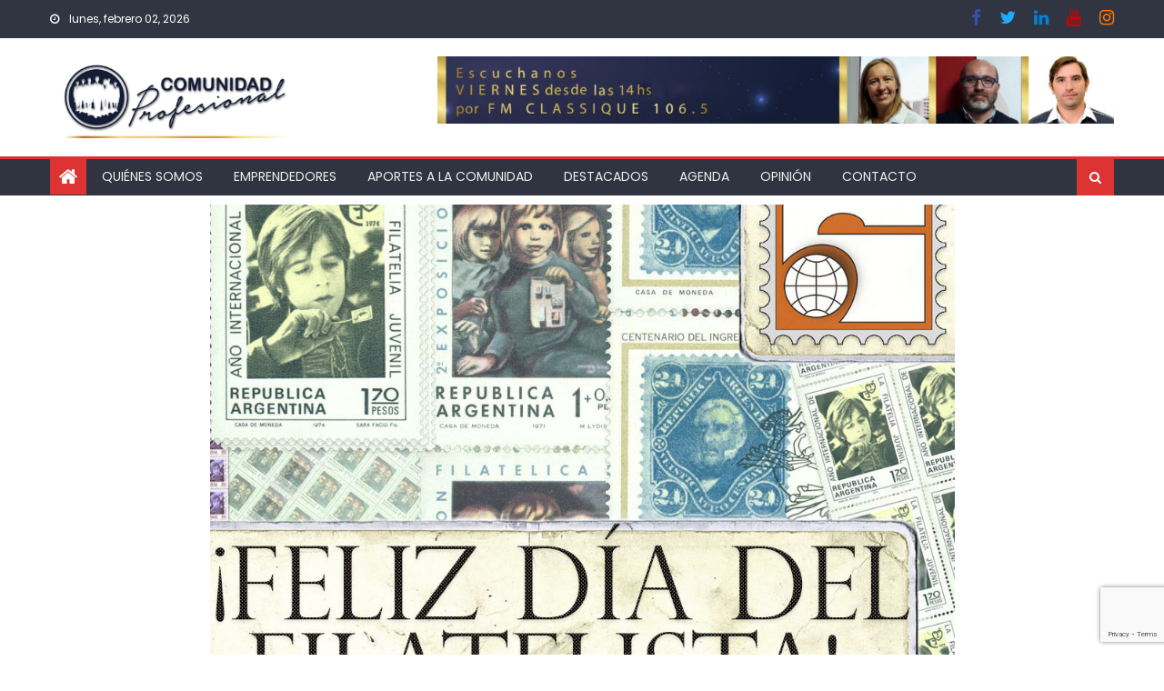

--- FILE ---
content_type: text/html; charset=UTF-8
request_url: https://comunidadprofesional.com.ar/2020/08/21/efemerides-del-21-de-agosto/
body_size: 19407
content:
<!DOCTYPE html>
<html lang="es">
<head>
    <meta charset="UTF-8">
    <meta name="viewport" content="width=device-width, initial-scale=1">
    <link rel="profile" href="https://gmpg.org/xfn/11">
    <link rel="pingback" href="https://comunidadprofesional.com.ar/xmlrpc.php">
    <title>Efemérides del 21 de agosto &#8211; Comunidad Profesional</title>
<meta name='robots' content='max-image-preview:large' />
<link rel='dns-prefetch' href='//www.googletagmanager.com' />
<link rel='dns-prefetch' href='//stats.wp.com' />
<link rel='dns-prefetch' href='//fonts.googleapis.com' />
<link rel="alternate" type="application/rss+xml" title="Comunidad Profesional &raquo; Feed" href="https://comunidadprofesional.com.ar/feed/" />
<link rel="alternate" type="application/rss+xml" title="Comunidad Profesional &raquo; Feed de los comentarios" href="https://comunidadprofesional.com.ar/comments/feed/" />
<link rel="alternate" type="application/rss+xml" title="Comunidad Profesional &raquo; Comentario Efemérides del 21 de agosto del feed" href="https://comunidadprofesional.com.ar/2020/08/21/efemerides-del-21-de-agosto/feed/" />
<link rel="alternate" title="oEmbed (JSON)" type="application/json+oembed" href="https://comunidadprofesional.com.ar/wp-json/oembed/1.0/embed?url=https%3A%2F%2Fcomunidadprofesional.com.ar%2F2020%2F08%2F21%2Fefemerides-del-21-de-agosto%2F" />
<link rel="alternate" title="oEmbed (XML)" type="text/xml+oembed" href="https://comunidadprofesional.com.ar/wp-json/oembed/1.0/embed?url=https%3A%2F%2Fcomunidadprofesional.com.ar%2F2020%2F08%2F21%2Fefemerides-del-21-de-agosto%2F&#038;format=xml" />
<style id='wp-img-auto-sizes-contain-inline-css' type='text/css'>
img:is([sizes=auto i],[sizes^="auto," i]){contain-intrinsic-size:3000px 1500px}
/*# sourceURL=wp-img-auto-sizes-contain-inline-css */
</style>
<style id='wp-emoji-styles-inline-css' type='text/css'>

	img.wp-smiley, img.emoji {
		display: inline !important;
		border: none !important;
		box-shadow: none !important;
		height: 1em !important;
		width: 1em !important;
		margin: 0 0.07em !important;
		vertical-align: -0.1em !important;
		background: none !important;
		padding: 0 !important;
	}
/*# sourceURL=wp-emoji-styles-inline-css */
</style>
<link rel='stylesheet' id='wp-block-library-css' href='https://comunidadprofesional.com.ar/wp-includes/css/dist/block-library/style.min.css?ver=6.9' type='text/css' media='all' />
<style id='classic-theme-styles-inline-css' type='text/css'>
/*! This file is auto-generated */
.wp-block-button__link{color:#fff;background-color:#32373c;border-radius:9999px;box-shadow:none;text-decoration:none;padding:calc(.667em + 2px) calc(1.333em + 2px);font-size:1.125em}.wp-block-file__button{background:#32373c;color:#fff;text-decoration:none}
/*# sourceURL=/wp-includes/css/classic-themes.min.css */
</style>
<link rel='stylesheet' id='mediaelement-css' href='https://comunidadprofesional.com.ar/wp-includes/js/mediaelement/mediaelementplayer-legacy.min.css?ver=4.2.17' type='text/css' media='all' />
<link rel='stylesheet' id='wp-mediaelement-css' href='https://comunidadprofesional.com.ar/wp-includes/js/mediaelement/wp-mediaelement.min.css?ver=6.9' type='text/css' media='all' />
<style id='jetpack-sharing-buttons-style-inline-css' type='text/css'>
.jetpack-sharing-buttons__services-list{display:flex;flex-direction:row;flex-wrap:wrap;gap:0;list-style-type:none;margin:5px;padding:0}.jetpack-sharing-buttons__services-list.has-small-icon-size{font-size:12px}.jetpack-sharing-buttons__services-list.has-normal-icon-size{font-size:16px}.jetpack-sharing-buttons__services-list.has-large-icon-size{font-size:24px}.jetpack-sharing-buttons__services-list.has-huge-icon-size{font-size:36px}@media print{.jetpack-sharing-buttons__services-list{display:none!important}}.editor-styles-wrapper .wp-block-jetpack-sharing-buttons{gap:0;padding-inline-start:0}ul.jetpack-sharing-buttons__services-list.has-background{padding:1.25em 2.375em}
/*# sourceURL=https://comunidadprofesional.com.ar/wp-content/plugins/jetpack/_inc/blocks/sharing-buttons/view.css */
</style>
<style id='global-styles-inline-css' type='text/css'>
:root{--wp--preset--aspect-ratio--square: 1;--wp--preset--aspect-ratio--4-3: 4/3;--wp--preset--aspect-ratio--3-4: 3/4;--wp--preset--aspect-ratio--3-2: 3/2;--wp--preset--aspect-ratio--2-3: 2/3;--wp--preset--aspect-ratio--16-9: 16/9;--wp--preset--aspect-ratio--9-16: 9/16;--wp--preset--color--black: #000000;--wp--preset--color--cyan-bluish-gray: #abb8c3;--wp--preset--color--white: #ffffff;--wp--preset--color--pale-pink: #f78da7;--wp--preset--color--vivid-red: #cf2e2e;--wp--preset--color--luminous-vivid-orange: #ff6900;--wp--preset--color--luminous-vivid-amber: #fcb900;--wp--preset--color--light-green-cyan: #7bdcb5;--wp--preset--color--vivid-green-cyan: #00d084;--wp--preset--color--pale-cyan-blue: #8ed1fc;--wp--preset--color--vivid-cyan-blue: #0693e3;--wp--preset--color--vivid-purple: #9b51e0;--wp--preset--gradient--vivid-cyan-blue-to-vivid-purple: linear-gradient(135deg,rgb(6,147,227) 0%,rgb(155,81,224) 100%);--wp--preset--gradient--light-green-cyan-to-vivid-green-cyan: linear-gradient(135deg,rgb(122,220,180) 0%,rgb(0,208,130) 100%);--wp--preset--gradient--luminous-vivid-amber-to-luminous-vivid-orange: linear-gradient(135deg,rgb(252,185,0) 0%,rgb(255,105,0) 100%);--wp--preset--gradient--luminous-vivid-orange-to-vivid-red: linear-gradient(135deg,rgb(255,105,0) 0%,rgb(207,46,46) 100%);--wp--preset--gradient--very-light-gray-to-cyan-bluish-gray: linear-gradient(135deg,rgb(238,238,238) 0%,rgb(169,184,195) 100%);--wp--preset--gradient--cool-to-warm-spectrum: linear-gradient(135deg,rgb(74,234,220) 0%,rgb(151,120,209) 20%,rgb(207,42,186) 40%,rgb(238,44,130) 60%,rgb(251,105,98) 80%,rgb(254,248,76) 100%);--wp--preset--gradient--blush-light-purple: linear-gradient(135deg,rgb(255,206,236) 0%,rgb(152,150,240) 100%);--wp--preset--gradient--blush-bordeaux: linear-gradient(135deg,rgb(254,205,165) 0%,rgb(254,45,45) 50%,rgb(107,0,62) 100%);--wp--preset--gradient--luminous-dusk: linear-gradient(135deg,rgb(255,203,112) 0%,rgb(199,81,192) 50%,rgb(65,88,208) 100%);--wp--preset--gradient--pale-ocean: linear-gradient(135deg,rgb(255,245,203) 0%,rgb(182,227,212) 50%,rgb(51,167,181) 100%);--wp--preset--gradient--electric-grass: linear-gradient(135deg,rgb(202,248,128) 0%,rgb(113,206,126) 100%);--wp--preset--gradient--midnight: linear-gradient(135deg,rgb(2,3,129) 0%,rgb(40,116,252) 100%);--wp--preset--font-size--small: 13px;--wp--preset--font-size--medium: 20px;--wp--preset--font-size--large: 36px;--wp--preset--font-size--x-large: 42px;--wp--preset--spacing--20: 0.44rem;--wp--preset--spacing--30: 0.67rem;--wp--preset--spacing--40: 1rem;--wp--preset--spacing--50: 1.5rem;--wp--preset--spacing--60: 2.25rem;--wp--preset--spacing--70: 3.38rem;--wp--preset--spacing--80: 5.06rem;--wp--preset--shadow--natural: 6px 6px 9px rgba(0, 0, 0, 0.2);--wp--preset--shadow--deep: 12px 12px 50px rgba(0, 0, 0, 0.4);--wp--preset--shadow--sharp: 6px 6px 0px rgba(0, 0, 0, 0.2);--wp--preset--shadow--outlined: 6px 6px 0px -3px rgb(255, 255, 255), 6px 6px rgb(0, 0, 0);--wp--preset--shadow--crisp: 6px 6px 0px rgb(0, 0, 0);}:where(.is-layout-flex){gap: 0.5em;}:where(.is-layout-grid){gap: 0.5em;}body .is-layout-flex{display: flex;}.is-layout-flex{flex-wrap: wrap;align-items: center;}.is-layout-flex > :is(*, div){margin: 0;}body .is-layout-grid{display: grid;}.is-layout-grid > :is(*, div){margin: 0;}:where(.wp-block-columns.is-layout-flex){gap: 2em;}:where(.wp-block-columns.is-layout-grid){gap: 2em;}:where(.wp-block-post-template.is-layout-flex){gap: 1.25em;}:where(.wp-block-post-template.is-layout-grid){gap: 1.25em;}.has-black-color{color: var(--wp--preset--color--black) !important;}.has-cyan-bluish-gray-color{color: var(--wp--preset--color--cyan-bluish-gray) !important;}.has-white-color{color: var(--wp--preset--color--white) !important;}.has-pale-pink-color{color: var(--wp--preset--color--pale-pink) !important;}.has-vivid-red-color{color: var(--wp--preset--color--vivid-red) !important;}.has-luminous-vivid-orange-color{color: var(--wp--preset--color--luminous-vivid-orange) !important;}.has-luminous-vivid-amber-color{color: var(--wp--preset--color--luminous-vivid-amber) !important;}.has-light-green-cyan-color{color: var(--wp--preset--color--light-green-cyan) !important;}.has-vivid-green-cyan-color{color: var(--wp--preset--color--vivid-green-cyan) !important;}.has-pale-cyan-blue-color{color: var(--wp--preset--color--pale-cyan-blue) !important;}.has-vivid-cyan-blue-color{color: var(--wp--preset--color--vivid-cyan-blue) !important;}.has-vivid-purple-color{color: var(--wp--preset--color--vivid-purple) !important;}.has-black-background-color{background-color: var(--wp--preset--color--black) !important;}.has-cyan-bluish-gray-background-color{background-color: var(--wp--preset--color--cyan-bluish-gray) !important;}.has-white-background-color{background-color: var(--wp--preset--color--white) !important;}.has-pale-pink-background-color{background-color: var(--wp--preset--color--pale-pink) !important;}.has-vivid-red-background-color{background-color: var(--wp--preset--color--vivid-red) !important;}.has-luminous-vivid-orange-background-color{background-color: var(--wp--preset--color--luminous-vivid-orange) !important;}.has-luminous-vivid-amber-background-color{background-color: var(--wp--preset--color--luminous-vivid-amber) !important;}.has-light-green-cyan-background-color{background-color: var(--wp--preset--color--light-green-cyan) !important;}.has-vivid-green-cyan-background-color{background-color: var(--wp--preset--color--vivid-green-cyan) !important;}.has-pale-cyan-blue-background-color{background-color: var(--wp--preset--color--pale-cyan-blue) !important;}.has-vivid-cyan-blue-background-color{background-color: var(--wp--preset--color--vivid-cyan-blue) !important;}.has-vivid-purple-background-color{background-color: var(--wp--preset--color--vivid-purple) !important;}.has-black-border-color{border-color: var(--wp--preset--color--black) !important;}.has-cyan-bluish-gray-border-color{border-color: var(--wp--preset--color--cyan-bluish-gray) !important;}.has-white-border-color{border-color: var(--wp--preset--color--white) !important;}.has-pale-pink-border-color{border-color: var(--wp--preset--color--pale-pink) !important;}.has-vivid-red-border-color{border-color: var(--wp--preset--color--vivid-red) !important;}.has-luminous-vivid-orange-border-color{border-color: var(--wp--preset--color--luminous-vivid-orange) !important;}.has-luminous-vivid-amber-border-color{border-color: var(--wp--preset--color--luminous-vivid-amber) !important;}.has-light-green-cyan-border-color{border-color: var(--wp--preset--color--light-green-cyan) !important;}.has-vivid-green-cyan-border-color{border-color: var(--wp--preset--color--vivid-green-cyan) !important;}.has-pale-cyan-blue-border-color{border-color: var(--wp--preset--color--pale-cyan-blue) !important;}.has-vivid-cyan-blue-border-color{border-color: var(--wp--preset--color--vivid-cyan-blue) !important;}.has-vivid-purple-border-color{border-color: var(--wp--preset--color--vivid-purple) !important;}.has-vivid-cyan-blue-to-vivid-purple-gradient-background{background: var(--wp--preset--gradient--vivid-cyan-blue-to-vivid-purple) !important;}.has-light-green-cyan-to-vivid-green-cyan-gradient-background{background: var(--wp--preset--gradient--light-green-cyan-to-vivid-green-cyan) !important;}.has-luminous-vivid-amber-to-luminous-vivid-orange-gradient-background{background: var(--wp--preset--gradient--luminous-vivid-amber-to-luminous-vivid-orange) !important;}.has-luminous-vivid-orange-to-vivid-red-gradient-background{background: var(--wp--preset--gradient--luminous-vivid-orange-to-vivid-red) !important;}.has-very-light-gray-to-cyan-bluish-gray-gradient-background{background: var(--wp--preset--gradient--very-light-gray-to-cyan-bluish-gray) !important;}.has-cool-to-warm-spectrum-gradient-background{background: var(--wp--preset--gradient--cool-to-warm-spectrum) !important;}.has-blush-light-purple-gradient-background{background: var(--wp--preset--gradient--blush-light-purple) !important;}.has-blush-bordeaux-gradient-background{background: var(--wp--preset--gradient--blush-bordeaux) !important;}.has-luminous-dusk-gradient-background{background: var(--wp--preset--gradient--luminous-dusk) !important;}.has-pale-ocean-gradient-background{background: var(--wp--preset--gradient--pale-ocean) !important;}.has-electric-grass-gradient-background{background: var(--wp--preset--gradient--electric-grass) !important;}.has-midnight-gradient-background{background: var(--wp--preset--gradient--midnight) !important;}.has-small-font-size{font-size: var(--wp--preset--font-size--small) !important;}.has-medium-font-size{font-size: var(--wp--preset--font-size--medium) !important;}.has-large-font-size{font-size: var(--wp--preset--font-size--large) !important;}.has-x-large-font-size{font-size: var(--wp--preset--font-size--x-large) !important;}
:where(.wp-block-post-template.is-layout-flex){gap: 1.25em;}:where(.wp-block-post-template.is-layout-grid){gap: 1.25em;}
:where(.wp-block-term-template.is-layout-flex){gap: 1.25em;}:where(.wp-block-term-template.is-layout-grid){gap: 1.25em;}
:where(.wp-block-columns.is-layout-flex){gap: 2em;}:where(.wp-block-columns.is-layout-grid){gap: 2em;}
:root :where(.wp-block-pullquote){font-size: 1.5em;line-height: 1.6;}
/*# sourceURL=global-styles-inline-css */
</style>
<link rel='stylesheet' id='contact-form-7-css' href='https://comunidadprofesional.com.ar/wp-content/plugins/contact-form-7/includes/css/styles.css?ver=6.1.4' type='text/css' media='all' />
<link rel='stylesheet' id='font-awesome-css' href='https://comunidadprofesional.com.ar/wp-content/plugins/elementor/assets/lib/font-awesome/css/font-awesome.min.css?ver=4.7.0' type='text/css' media='all' />
<link rel='stylesheet' id='mantranews-google-font-css' href='https://fonts.googleapis.com/css?family=Poppins&#038;ver=6.9' type='text/css' media='all' />
<link rel='stylesheet' id='mantranews-style-1-css' href='https://comunidadprofesional.com.ar/wp-content/themes/mantranews/assets/css/mantranews.css?ver=1.1.5' type='text/css' media='all' />
<link rel='stylesheet' id='mantranews-style-css' href='https://comunidadprofesional.com.ar/wp-content/themes/mantranews/style.css?ver=1.1.5' type='text/css' media='all' />
<link rel='stylesheet' id='mantranews-responsive-css' href='https://comunidadprofesional.com.ar/wp-content/themes/mantranews/assets/css/mantranews-responsive.css?ver=1.1.5' type='text/css' media='all' />
<link rel='stylesheet' id='dashicons-css' href='https://comunidadprofesional.com.ar/wp-includes/css/dashicons.min.css?ver=6.9' type='text/css' media='all' />
<link rel='stylesheet' id='elementor-frontend-css' href='https://comunidadprofesional.com.ar/wp-content/plugins/elementor/assets/css/frontend.min.css?ver=3.34.4' type='text/css' media='all' />
<link rel='stylesheet' id='eael-general-css' href='https://comunidadprofesional.com.ar/wp-content/plugins/essential-addons-for-elementor-lite/assets/front-end/css/view/general.min.css?ver=6.5.9' type='text/css' media='all' />
<link rel='stylesheet' id='sharedaddy-css' href='https://comunidadprofesional.com.ar/wp-content/plugins/jetpack/modules/sharedaddy/sharing.css?ver=15.4' type='text/css' media='all' />
<link rel='stylesheet' id='social-logos-css' href='https://comunidadprofesional.com.ar/wp-content/plugins/jetpack/_inc/social-logos/social-logos.min.css?ver=15.4' type='text/css' media='all' />
<!--n2css--><!--n2js--><script type="text/javascript" src="https://comunidadprofesional.com.ar/wp-content/plugins/shortcode-for-current-date/dist/script.js?ver=6.9" id="shortcode-for-current-date-script-js"></script>
<script type="text/javascript" src="https://comunidadprofesional.com.ar/wp-includes/js/jquery/jquery.min.js?ver=3.7.1" id="jquery-core-js"></script>
<script type="text/javascript" src="https://comunidadprofesional.com.ar/wp-includes/js/jquery/jquery-migrate.min.js?ver=3.4.1" id="jquery-migrate-js"></script>

<!-- Fragmento de código de la etiqueta de Google (gtag.js) añadida por Site Kit -->
<!-- Fragmento de código de Google Analytics añadido por Site Kit -->
<script type="text/javascript" src="https://www.googletagmanager.com/gtag/js?id=GT-KTRR8VF" id="google_gtagjs-js" async></script>
<script type="text/javascript" id="google_gtagjs-js-after">
/* <![CDATA[ */
window.dataLayer = window.dataLayer || [];function gtag(){dataLayer.push(arguments);}
gtag("set","linker",{"domains":["comunidadprofesional.com.ar"]});
gtag("js", new Date());
gtag("set", "developer_id.dZTNiMT", true);
gtag("config", "GT-KTRR8VF");
//# sourceURL=google_gtagjs-js-after
/* ]]> */
</script>
<link rel="https://api.w.org/" href="https://comunidadprofesional.com.ar/wp-json/" /><link rel="alternate" title="JSON" type="application/json" href="https://comunidadprofesional.com.ar/wp-json/wp/v2/posts/1301" /><link rel="EditURI" type="application/rsd+xml" title="RSD" href="https://comunidadprofesional.com.ar/xmlrpc.php?rsd" />
<meta name="generator" content="WordPress 6.9" />
<link rel="canonical" href="https://comunidadprofesional.com.ar/2020/08/21/efemerides-del-21-de-agosto/" />
<link rel='shortlink' href='https://comunidadprofesional.com.ar/?p=1301' />
<style id="essential-blocks-global-styles">
            :root {
                --eb-global-primary-color: #101828;
--eb-global-secondary-color: #475467;
--eb-global-tertiary-color: #98A2B3;
--eb-global-text-color: #475467;
--eb-global-heading-color: #1D2939;
--eb-global-link-color: #444CE7;
--eb-global-background-color: #F9FAFB;
--eb-global-button-text-color: #FFFFFF;
--eb-global-button-background-color: #101828;
--eb-gradient-primary-color: linear-gradient(90deg, hsla(259, 84%, 78%, 1) 0%, hsla(206, 67%, 75%, 1) 100%);
--eb-gradient-secondary-color: linear-gradient(90deg, hsla(18, 76%, 85%, 1) 0%, hsla(203, 69%, 84%, 1) 100%);
--eb-gradient-tertiary-color: linear-gradient(90deg, hsla(248, 21%, 15%, 1) 0%, hsla(250, 14%, 61%, 1) 100%);
--eb-gradient-background-color: linear-gradient(90deg, rgb(250, 250, 250) 0%, rgb(233, 233, 233) 49%, rgb(244, 243, 243) 100%);

                --eb-tablet-breakpoint: 1024px;
--eb-mobile-breakpoint: 767px;

            }
            
            
        </style><meta name="generator" content="Site Kit by Google 1.171.0" />	<style>img#wpstats{display:none}</style>
		        <style type="text/css">
            .category-button.mb-cat-2 a { background: #dd3333}
.category-button.mb-cat-2 a:hover { background: #ab0101}
.block-header.mb-cat-2 { border-left: 2px solid #dd3333 }
.block-header.mb-cat-2 .block-title { background:#dd3333 }
.block-header.mb-cat-2, #content .block-header.mb-cat-2 .block-title:after { border-bottom-color:#dd3333 }
#content .block-header.mb-cat-2{ background-color:#ab0101 }
.rtl .block-header.mb-cat-2 { border-left: none; border-right: 2px solid #dd3333 }
.archive .page-header.mb-cat-2 { background-color:#dd3333; border-left: 4px solid #dd3333 }
.rtl.archive .page-header.mb-cat-2 { border-left: none; border-right: 4px solid #dd3333 }
#site-navigation ul li.mb-cat-2 { border-bottom-color: #dd3333 }
.category-button.mb-cat-3 a { background: #dd3333}
.category-button.mb-cat-3 a:hover { background: #ab0101}
.block-header.mb-cat-3 { border-left: 2px solid #dd3333 }
.block-header.mb-cat-3 .block-title { background:#dd3333 }
.block-header.mb-cat-3, #content .block-header.mb-cat-3 .block-title:after { border-bottom-color:#dd3333 }
#content .block-header.mb-cat-3{ background-color:#ab0101 }
.rtl .block-header.mb-cat-3 { border-left: none; border-right: 2px solid #dd3333 }
.archive .page-header.mb-cat-3 { background-color:#dd3333; border-left: 4px solid #dd3333 }
.rtl.archive .page-header.mb-cat-3 { border-left: none; border-right: 4px solid #dd3333 }
#site-navigation ul li.mb-cat-3 { border-bottom-color: #dd3333 }
.category-button.mb-cat-4 a { background: #dd9933}
.category-button.mb-cat-4 a:hover { background: #ab6701}
.block-header.mb-cat-4 { border-left: 2px solid #dd9933 }
.block-header.mb-cat-4 .block-title { background:#dd9933 }
.block-header.mb-cat-4, #content .block-header.mb-cat-4 .block-title:after { border-bottom-color:#dd9933 }
#content .block-header.mb-cat-4{ background-color:#ab6701 }
.rtl .block-header.mb-cat-4 { border-left: none; border-right: 2px solid #dd9933 }
.archive .page-header.mb-cat-4 { background-color:#dd9933; border-left: 4px solid #dd9933 }
.rtl.archive .page-header.mb-cat-4 { border-left: none; border-right: 4px solid #dd9933 }
#site-navigation ul li.mb-cat-4 { border-bottom-color: #dd9933 }
.category-button.mb-cat-5 a { background: #dd3333}
.category-button.mb-cat-5 a:hover { background: #ab0101}
.block-header.mb-cat-5 { border-left: 2px solid #dd3333 }
.block-header.mb-cat-5 .block-title { background:#dd3333 }
.block-header.mb-cat-5, #content .block-header.mb-cat-5 .block-title:after { border-bottom-color:#dd3333 }
#content .block-header.mb-cat-5{ background-color:#ab0101 }
.rtl .block-header.mb-cat-5 { border-left: none; border-right: 2px solid #dd3333 }
.archive .page-header.mb-cat-5 { background-color:#dd3333; border-left: 4px solid #dd3333 }
.rtl.archive .page-header.mb-cat-5 { border-left: none; border-right: 4px solid #dd3333 }
#site-navigation ul li.mb-cat-5 { border-bottom-color: #dd3333 }
.category-button.mb-cat-6 a { background: #dd3333}
.category-button.mb-cat-6 a:hover { background: #ab0101}
.block-header.mb-cat-6 { border-left: 2px solid #dd3333 }
.block-header.mb-cat-6 .block-title { background:#dd3333 }
.block-header.mb-cat-6, #content .block-header.mb-cat-6 .block-title:after { border-bottom-color:#dd3333 }
#content .block-header.mb-cat-6{ background-color:#ab0101 }
.rtl .block-header.mb-cat-6 { border-left: none; border-right: 2px solid #dd3333 }
.archive .page-header.mb-cat-6 { background-color:#dd3333; border-left: 4px solid #dd3333 }
.rtl.archive .page-header.mb-cat-6 { border-left: none; border-right: 4px solid #dd3333 }
#site-navigation ul li.mb-cat-6 { border-bottom-color: #dd3333 }
.category-button.mb-cat-7 a { background: #dd3333}
.category-button.mb-cat-7 a:hover { background: #ab0101}
.block-header.mb-cat-7 { border-left: 2px solid #dd3333 }
.block-header.mb-cat-7 .block-title { background:#dd3333 }
.block-header.mb-cat-7, #content .block-header.mb-cat-7 .block-title:after { border-bottom-color:#dd3333 }
#content .block-header.mb-cat-7{ background-color:#ab0101 }
.rtl .block-header.mb-cat-7 { border-left: none; border-right: 2px solid #dd3333 }
.archive .page-header.mb-cat-7 { background-color:#dd3333; border-left: 4px solid #dd3333 }
.rtl.archive .page-header.mb-cat-7 { border-left: none; border-right: 4px solid #dd3333 }
#site-navigation ul li.mb-cat-7 { border-bottom-color: #dd3333 }
.category-button.mb-cat-13 a { background: #dd3333}
.category-button.mb-cat-13 a:hover { background: #ab0101}
.block-header.mb-cat-13 { border-left: 2px solid #dd3333 }
.block-header.mb-cat-13 .block-title { background:#dd3333 }
.block-header.mb-cat-13, #content .block-header.mb-cat-13 .block-title:after { border-bottom-color:#dd3333 }
#content .block-header.mb-cat-13{ background-color:#ab0101 }
.rtl .block-header.mb-cat-13 { border-left: none; border-right: 2px solid #dd3333 }
.archive .page-header.mb-cat-13 { background-color:#dd3333; border-left: 4px solid #dd3333 }
.rtl.archive .page-header.mb-cat-13 { border-left: none; border-right: 4px solid #dd3333 }
#site-navigation ul li.mb-cat-13 { border-bottom-color: #dd3333 }
.category-button.mb-cat-8 a { background: #005b12}
.category-button.mb-cat-8 a:hover { background: #002900}
.block-header.mb-cat-8 { border-left: 2px solid #005b12 }
.block-header.mb-cat-8 .block-title { background:#005b12 }
.block-header.mb-cat-8, #content .block-header.mb-cat-8 .block-title:after { border-bottom-color:#005b12 }
#content .block-header.mb-cat-8{ background-color:#002900 }
.rtl .block-header.mb-cat-8 { border-left: none; border-right: 2px solid #005b12 }
.archive .page-header.mb-cat-8 { background-color:#005b12; border-left: 4px solid #005b12 }
.rtl.archive .page-header.mb-cat-8 { border-left: none; border-right: 4px solid #005b12 }
#site-navigation ul li.mb-cat-8 { border-bottom-color: #005b12 }
.category-button.mb-cat-10 a { background: #dd3333}
.category-button.mb-cat-10 a:hover { background: #ab0101}
.block-header.mb-cat-10 { border-left: 2px solid #dd3333 }
.block-header.mb-cat-10 .block-title { background:#dd3333 }
.block-header.mb-cat-10, #content .block-header.mb-cat-10 .block-title:after { border-bottom-color:#dd3333 }
#content .block-header.mb-cat-10{ background-color:#ab0101 }
.rtl .block-header.mb-cat-10 { border-left: none; border-right: 2px solid #dd3333 }
.archive .page-header.mb-cat-10 { background-color:#dd3333; border-left: 4px solid #dd3333 }
.rtl.archive .page-header.mb-cat-10 { border-left: none; border-right: 4px solid #dd3333 }
#site-navigation ul li.mb-cat-10 { border-bottom-color: #dd3333 }
.category-button.mb-cat-9 a { background: #53ea02}
.category-button.mb-cat-9 a:hover { background: #21b800}
.block-header.mb-cat-9 { border-left: 2px solid #53ea02 }
.block-header.mb-cat-9 .block-title { background:#53ea02 }
.block-header.mb-cat-9, #content .block-header.mb-cat-9 .block-title:after { border-bottom-color:#53ea02 }
#content .block-header.mb-cat-9{ background-color:#21b800 }
.rtl .block-header.mb-cat-9 { border-left: none; border-right: 2px solid #53ea02 }
.archive .page-header.mb-cat-9 { background-color:#53ea02; border-left: 4px solid #53ea02 }
.rtl.archive .page-header.mb-cat-9 { border-left: none; border-right: 4px solid #53ea02 }
#site-navigation ul li.mb-cat-9 { border-bottom-color: #53ea02 }
.category-button.mb-cat-11 a { background: #dd3333}
.category-button.mb-cat-11 a:hover { background: #ab0101}
.block-header.mb-cat-11 { border-left: 2px solid #dd3333 }
.block-header.mb-cat-11 .block-title { background:#dd3333 }
.block-header.mb-cat-11, #content .block-header.mb-cat-11 .block-title:after { border-bottom-color:#dd3333 }
#content .block-header.mb-cat-11{ background-color:#ab0101 }
.rtl .block-header.mb-cat-11 { border-left: none; border-right: 2px solid #dd3333 }
.archive .page-header.mb-cat-11 { background-color:#dd3333; border-left: 4px solid #dd3333 }
.rtl.archive .page-header.mb-cat-11 { border-left: none; border-right: 4px solid #dd3333 }
#site-navigation ul li.mb-cat-11 { border-bottom-color: #dd3333 }
.category-button.mb-cat-12 a { background: #dd3333}
.category-button.mb-cat-12 a:hover { background: #ab0101}
.block-header.mb-cat-12 { border-left: 2px solid #dd3333 }
.block-header.mb-cat-12 .block-title { background:#dd3333 }
.block-header.mb-cat-12, #content .block-header.mb-cat-12 .block-title:after { border-bottom-color:#dd3333 }
#content .block-header.mb-cat-12{ background-color:#ab0101 }
.rtl .block-header.mb-cat-12 { border-left: none; border-right: 2px solid #dd3333 }
.archive .page-header.mb-cat-12 { background-color:#dd3333; border-left: 4px solid #dd3333 }
.rtl.archive .page-header.mb-cat-12 { border-left: none; border-right: 4px solid #dd3333 }
#site-navigation ul li.mb-cat-12 { border-bottom-color: #dd3333 }
.category-button.mb-cat-1034 a { background: #dd3333}
.category-button.mb-cat-1034 a:hover { background: #ab0101}
.block-header.mb-cat-1034 { border-left: 2px solid #dd3333 }
.block-header.mb-cat-1034 .block-title { background:#dd3333 }
.block-header.mb-cat-1034, #content .block-header.mb-cat-1034 .block-title:after { border-bottom-color:#dd3333 }
#content .block-header.mb-cat-1034{ background-color:#ab0101 }
.rtl .block-header.mb-cat-1034 { border-left: none; border-right: 2px solid #dd3333 }
.archive .page-header.mb-cat-1034 { background-color:#dd3333; border-left: 4px solid #dd3333 }
.rtl.archive .page-header.mb-cat-1034 { border-left: none; border-right: 4px solid #dd3333 }
#site-navigation ul li.mb-cat-1034 { border-bottom-color: #dd3333 }
.category-button.mb-cat-1 a { background: #dd3333}
.category-button.mb-cat-1 a:hover { background: #ab0101}
.block-header.mb-cat-1 { border-left: 2px solid #dd3333 }
.block-header.mb-cat-1 .block-title { background:#dd3333 }
.block-header.mb-cat-1, #content .block-header.mb-cat-1 .block-title:after { border-bottom-color:#dd3333 }
#content .block-header.mb-cat-1{ background-color:#ab0101 }
.rtl .block-header.mb-cat-1 { border-left: none; border-right: 2px solid #dd3333 }
.archive .page-header.mb-cat-1 { background-color:#dd3333; border-left: 4px solid #dd3333 }
.rtl.archive .page-header.mb-cat-1 { border-left: none; border-right: 4px solid #dd3333 }
#site-navigation ul li.mb-cat-1 { border-bottom-color: #dd3333 }
.category-button.mb-cat-876 a { background: #dd3333}
.category-button.mb-cat-876 a:hover { background: #ab0101}
.block-header.mb-cat-876 { border-left: 2px solid #dd3333 }
.block-header.mb-cat-876 .block-title { background:#dd3333 }
.block-header.mb-cat-876, #content .block-header.mb-cat-876 .block-title:after { border-bottom-color:#dd3333 }
#content .block-header.mb-cat-876{ background-color:#ab0101 }
.rtl .block-header.mb-cat-876 { border-left: none; border-right: 2px solid #dd3333 }
.archive .page-header.mb-cat-876 { background-color:#dd3333; border-left: 4px solid #dd3333 }
.rtl.archive .page-header.mb-cat-876 { border-left: none; border-right: 4px solid #dd3333 }
#site-navigation ul li.mb-cat-876 { border-bottom-color: #dd3333 }
.category-button.mb-cat-856 a { background: #dd3333}
.category-button.mb-cat-856 a:hover { background: #ab0101}
.block-header.mb-cat-856 { border-left: 2px solid #dd3333 }
.block-header.mb-cat-856 .block-title { background:#dd3333 }
.block-header.mb-cat-856, #content .block-header.mb-cat-856 .block-title:after { border-bottom-color:#dd3333 }
#content .block-header.mb-cat-856{ background-color:#ab0101 }
.rtl .block-header.mb-cat-856 { border-left: none; border-right: 2px solid #dd3333 }
.archive .page-header.mb-cat-856 { background-color:#dd3333; border-left: 4px solid #dd3333 }
.rtl.archive .page-header.mb-cat-856 { border-left: none; border-right: 4px solid #dd3333 }
#site-navigation ul li.mb-cat-856 { border-bottom-color: #dd3333 }
.navigation .nav-links a,.bttn,button,input[type='button'],input[type='reset'],input[type='submit'],.navigation .nav-links a:hover,.bttn:hover,button,input[type='button']:hover,input[type='reset']:hover,input[type='submit']:hover,.edit-link .post-edit-link, .reply .comment-reply-link,.home-icon,.search-main,.header-search-wrapper .search-form-main .search-submit,.mb-slider-section .bx-controls a:hover,.widget_search .search-submit,.error404 .page-title,.archive.archive-classic .entry-title a:after,#mb-scrollup,.widget_tag_cloud .tagcloud a:hover,.sub-toggle,#site-navigation ul > li:hover > .sub-toggle, #site-navigation ul > li.current-menu-item .sub-toggle, #site-navigation ul > li.current-menu-ancestor .sub-toggle{ background:#dd3333} .breaking_news_wrap .bx-controls-direction a, .breaking_news_wrap .bx-controls-direction a:hover:before{color:#fff;}
.navigation .nav-links a,.bttn,button,input[type='button'],input[type='reset'],input[type='submit'],.widget_search .search-submit,.widget_tag_cloud .tagcloud a:hover{ border-color:#dd3333}
.mb-parallax .mb-parallax-content .mb-parallax-hero-content .mb-parallax-hero-button{ background-color:#dd3333}
.comment-list .comment-body ,.header-search-wrapper .search-form-main{ border-top-color:#dd3333}
#site-navigation ul li,.header-search-wrapper .search-form-main:before{ border-bottom-color:#dd3333}
.archive .page-header,.block-header, .widget .widget-title-wrapper, .related-articles-wrapper .widget-title-wrapper{ border-left-color:#dd3333}
a,a:hover,a:focus,a:active,.entry-footer a:hover,.comment-author .fn .url:hover,#cancel-comment-reply-link,#cancel-comment-reply-link:before, .logged-in-as a,.top-menu ul li a:hover,#footer-navigation ul li a:hover,#site-navigation ul li a:hover,#site-navigation ul li.current-menu-item a,.mb-slider-section .slide-title a:hover,.featured-post-wrapper .featured-title a:hover,.mantranews_block_grid .post-title a:hover,.slider-meta-wrapper span:hover,.slider-meta-wrapper a:hover,.featured-meta-wrapper span:hover,.featured-meta-wrapper a:hover,.post-meta-wrapper > span:hover,.post-meta-wrapper span > a:hover ,.grid-posts-block .post-title a:hover,.list-posts-block .single-post-wrapper .post-content-wrapper .post-title a:hover,.column-posts-block .single-post-wrapper.secondary-post .post-content-wrapper .post-title a:hover,.widget a:hover::before,.widget li:hover::before,.entry-title a:hover,.entry-meta span a:hover,.post-readmore a:hover,.archive-classic .entry-title a:hover,
            .archive-columns .entry-title a:hover,.related-posts-wrapper .post-title a:hover, .widget .widget-title a:hover,.related-articles-wrapper .related-title a:hover { color:#dd3333}
#content .block-header,#content .widget .widget-title-wrapper,#content .related-articles-wrapper .widget-title-wrapper {background-color: #ff3d3d;}
.block-header .block-title, .widget .widget-title, .related-articles-wrapper .related-title {background-color: #dd3333;}
.block-header, .widget .widget-title-wrapper, .related-articles-wrapper .widget-title-wrapper {border-left-color: #dd3333;border-bottom-color: #dd3333}
#content .block-header .block-title:after, #content .widget .widget-title:after, #content .related-articles-wrapper .related-title:after {border-bottom-color: #dd3333;border-bottom-color: #dd3333}
.archive .page-header {background-color: #ff3d3d}
#site-navigation ul li.current-menu-item a,.bx-default-pager .bx-pager-item a.active {border-color: #dd3333}
.bottom-header-wrapper {border-color: #dd3333}
.top-menu ul li, .mantranews-ticker-wrapper ~ .top-header-section {border-color: #dd3333}
.ticker-caption, .breaking_news_wrap.fade .bx-controls-direction a.bx-next:hover, .breaking_news_wrap.fade .bx-controls-direction a.bx-prev:hover {background-color: #dd3333}
.ticker-content-wrapper .news-post a:hover, .mantranews-carousel .item .carousel-content-wrapper a:hover{color: #dd3333}
.mantranews-carousel .item .carousel-content-wrapper h3 a:hover, body .mantranews-carousel h3 a:hover, footer#colophon .mantranews-carousel h3 a:hover, footer#colophon a:hover, .widget a:hover, .breaking_news_wrap .article-content.feature_image .post-title a:hover{color: #dd3333}
.widget .owl-theme .owl-dots .owl-dot.active span{background: #dd3333}
.rtl #content .block-header .block-title::after, .rtl #content .related-articles-wrapper .related-title::after, .rtl #content .widget .widget-title::after{border-right-color: #dd3333}
#content .block-header, #content .related-articles-wrapper .widget-title-wrapper, #content .widget .widget-title-wrapper,
			 #secondary .block-header, #secondary .widget .widget-title-wrapper, #secondary .related-articles-wrapper .widget-title-wrapper{background:none; background-color:transparent!important}
#content .block-header .block-title:after, #content .related-articles-wrapper .related-title:after, #content .widget .widget-title:after{border:none}
.block-header .block-title, .widget .widget-title, .related-articles-wrapper .related-title{text-transform:uppercase}
        </style>
        <meta name="generator" content="Elementor 3.34.4; features: additional_custom_breakpoints; settings: css_print_method-external, google_font-enabled, font_display-auto">
<style type="text/css">.recentcomments a{display:inline !important;padding:0 !important;margin:0 !important;}</style>			<style>
				.e-con.e-parent:nth-of-type(n+4):not(.e-lazyloaded):not(.e-no-lazyload),
				.e-con.e-parent:nth-of-type(n+4):not(.e-lazyloaded):not(.e-no-lazyload) * {
					background-image: none !important;
				}
				@media screen and (max-height: 1024px) {
					.e-con.e-parent:nth-of-type(n+3):not(.e-lazyloaded):not(.e-no-lazyload),
					.e-con.e-parent:nth-of-type(n+3):not(.e-lazyloaded):not(.e-no-lazyload) * {
						background-image: none !important;
					}
				}
				@media screen and (max-height: 640px) {
					.e-con.e-parent:nth-of-type(n+2):not(.e-lazyloaded):not(.e-no-lazyload),
					.e-con.e-parent:nth-of-type(n+2):not(.e-lazyloaded):not(.e-no-lazyload) * {
						background-image: none !important;
					}
				}
			</style>
				<style type="text/css">
			.site-title,
		.site-description {
			position: absolute;
			clip: rect(1px, 1px, 1px, 1px);
		}
		</style>
	
<!-- Jetpack Open Graph Tags -->
<meta property="og:type" content="article" />
<meta property="og:title" content="Efemérides del 21 de agosto" />
<meta property="og:url" content="https://comunidadprofesional.com.ar/2020/08/21/efemerides-del-21-de-agosto/" />
<meta property="og:description" content="El 21 de agosto de 1946, la Cámara de Senadores aprobó el voto femenino. Luego, el 9 de Septiembre de 1947, se sancionó la Ley 13.010 de “Derechos Políticos de la Mujer”, que señala la incorporació…" />
<meta property="article:published_time" content="2020-08-21T03:02:04+00:00" />
<meta property="article:modified_time" content="2020-08-21T03:02:04+00:00" />
<meta property="og:site_name" content="Comunidad Profesional" />
<meta property="og:image" content="https://comunidadprofesional.com.ar/wp-content/uploads/2020/08/filatelista.jpg" />
<meta property="og:image:width" content="1024" />
<meta property="og:image:height" content="768" />
<meta property="og:image:alt" content="" />
<meta property="og:locale" content="es_ES" />
<meta name="twitter:text:title" content="Efemérides del 21 de agosto" />
<meta name="twitter:image" content="https://comunidadprofesional.com.ar/wp-content/uploads/2020/08/filatelista.jpg?w=640" />
<meta name="twitter:card" content="summary_large_image" />

<!-- End Jetpack Open Graph Tags -->
<link rel="icon" href="https://comunidadprofesional.com.ar/wp-content/uploads/2020/07/cropped-logo-comunidad-150x150.png" sizes="32x32" />
<link rel="icon" href="https://comunidadprofesional.com.ar/wp-content/uploads/2020/07/cropped-logo-comunidad-300x300.png" sizes="192x192" />
<link rel="apple-touch-icon" href="https://comunidadprofesional.com.ar/wp-content/uploads/2020/07/cropped-logo-comunidad-300x300.png" />
<meta name="msapplication-TileImage" content="https://comunidadprofesional.com.ar/wp-content/uploads/2020/07/cropped-logo-comunidad-300x300.png" />
		<style type="text/css" id="wp-custom-css">
			div.site-info {
	display:none;
}
h1.entry-title {text-transform:none;}

div.post-meta-wrapper {
	display:none;
}
		</style>
		</head>

<body class="wp-singular post-template-default single single-post postid-1301 single-format-standard wp-custom-logo wp-theme-mantranews group-blog default_skin fullwidth_layout no-sidebar-center elementor-default elementor-kit-6740">
<div id="page" class="site">
    <a class="skip-link screen-reader-text" href="#content">Skip to content</a>
    <header id="masthead" class="site-header">
                <div class="custom-header">

		<div class="custom-header-media">
					</div>

</div><!-- .custom-header -->
                            <div class="top-header-section">
                <div class="mb-container">
                    <div class="top-left-header">
                                    <div class="date-section">
                lunes, febrero 02, 2026            </div>
                                    <nav id="top-header-navigation" class="top-navigation">
                                                    </nav>
                    </div>
                                <div class="top-social-wrapper">
                <span class="social-link"><a href="https://www.facebook.com/Comunidad-Profesional-377145012784183/" target="_blank"><i class="fa fa-facebook"></i></a></span><span class="social-link"><a href="https://twitter.com/Comuprofesional" target="_blank"><i class="fa fa-twitter"></i></a></span><span class="social-link"><a href="https://www.linkedin.com/company/comunidad-profesional" target="_blank"><i class="fa fa-linkedin"></i></a></span><span class="social-link"><a href="https://www.youtube.com/channel/UCvH7qFYKud4qTaZisx5SJJg" target="_blank"><i class="fa fa-youtube"></i></a></span><span class="social-link"><a href="https://www.instagram.com/comunidadprofesionalok/" target="_blank"><i class="fa fa-instagram"></i></a></span>            </div><!-- .top-social-wrapper -->
                            </div> <!-- mb-container end -->
            </div><!-- .top-header-section -->

                                <div class="logo-ads-wrapper clearfix">
                <div class="mb-container">
                    <div class="site-branding">
                        <a href="https://comunidadprofesional.com.ar/" class="custom-logo-link" rel="home"><img width="2560" height="841" src="https://comunidadprofesional.com.ar/wp-content/uploads/2021/09/PIEZAS-comunidad-prof_1472-x484-identidad-copia-3-scaled.jpg" class="custom-logo" alt="Comunidad Profesional" decoding="async" srcset="https://comunidadprofesional.com.ar/wp-content/uploads/2021/09/PIEZAS-comunidad-prof_1472-x484-identidad-copia-3-scaled.jpg 2560w, https://comunidadprofesional.com.ar/wp-content/uploads/2021/09/PIEZAS-comunidad-prof_1472-x484-identidad-copia-3-300x99.jpg 300w, https://comunidadprofesional.com.ar/wp-content/uploads/2021/09/PIEZAS-comunidad-prof_1472-x484-identidad-copia-3-1024x337.jpg 1024w, https://comunidadprofesional.com.ar/wp-content/uploads/2021/09/PIEZAS-comunidad-prof_1472-x484-identidad-copia-3-768x252.jpg 768w, https://comunidadprofesional.com.ar/wp-content/uploads/2021/09/PIEZAS-comunidad-prof_1472-x484-identidad-copia-3-1536x505.jpg 1536w, https://comunidadprofesional.com.ar/wp-content/uploads/2021/09/PIEZAS-comunidad-prof_1472-x484-identidad-copia-3-2048x673.jpg 2048w" sizes="(max-width: 2560px) 100vw, 2560px" /></a>                                            </div><!-- .site-branding -->
                    <div class="header-ads-wrapper">
                        <section id="block-20" class="widget widget_block widget_media_image">
<figure class="wp-block-image size-large is-resized"><a href="https://comunidadprofesional.com.ar/wp-content/uploads/2024/01/PIEZAS-comunidad-prof_900-x-90-cuadros-.jpg"><img fetchpriority="high" fetchpriority="high" decoding="async" width="1024" height="102" src="https://comunidadprofesional.com.ar/wp-content/uploads/2024/01/PIEZAS-comunidad-prof_900-x-90-cuadros--1024x102.jpg" alt="" class="wp-image-12621" style="width:744px;height:74px" srcset="https://comunidadprofesional.com.ar/wp-content/uploads/2024/01/PIEZAS-comunidad-prof_900-x-90-cuadros--1024x102.jpg 1024w, https://comunidadprofesional.com.ar/wp-content/uploads/2024/01/PIEZAS-comunidad-prof_900-x-90-cuadros--300x30.jpg 300w, https://comunidadprofesional.com.ar/wp-content/uploads/2024/01/PIEZAS-comunidad-prof_900-x-90-cuadros--768x77.jpg 768w, https://comunidadprofesional.com.ar/wp-content/uploads/2024/01/PIEZAS-comunidad-prof_900-x-90-cuadros--1536x153.jpg 1536w, https://comunidadprofesional.com.ar/wp-content/uploads/2024/01/PIEZAS-comunidad-prof_900-x-90-cuadros-.jpg 1875w" sizes="(max-width: 1024px) 100vw, 1024px" /></a></figure>
</section>                    </div><!-- .header-ads-wrapper -->
                </div>
            </div><!-- .logo-ads-wrapper -->
                    
        <div id="mb-menu-wrap" class="bottom-header-wrapper clearfix">
            <div class="mb-container">
                <div class="home-icon"><a href="https://comunidadprofesional.com.ar/" rel="home"> <i
                                class="fa fa-home"> </i> </a></div>
                <a href="javascript:void(0)" class="menu-toggle"> <i class="fa fa-navicon"> </i> </a>
                <nav id="site-navigation" class="main-navigation">
                    <div class="menu"><ul><li id="menu-item-3433" class="menu-item menu-item-type-post_type menu-item-object-page menu-item-3433"><a href="https://comunidadprofesional.com.ar/quienes-somos/">Quiénes somos</a></li>
<li id="menu-item-3434" class="menu-item menu-item-type-taxonomy menu-item-object-category menu-item-3434 mb-cat-8"><a href="https://comunidadprofesional.com.ar/category/emprendedores/">Emprendedores</a></li>
<li id="menu-item-3435" class="menu-item menu-item-type-taxonomy menu-item-object-category menu-item-3435 mb-cat-4"><a href="https://comunidadprofesional.com.ar/category/aportes-comunidad/">Aportes a la comunidad</a></li>
<li id="menu-item-3436" class="menu-item menu-item-type-taxonomy menu-item-object-category menu-item-3436 mb-cat-6"><a href="https://comunidadprofesional.com.ar/category/destacados/">Destacados</a></li>
<li id="menu-item-3437" class="menu-item menu-item-type-taxonomy menu-item-object-category menu-item-3437 mb-cat-3"><a href="https://comunidadprofesional.com.ar/category/agenda/">Agenda</a></li>
<li id="menu-item-3438" class="menu-item menu-item-type-taxonomy menu-item-object-category menu-item-3438 mb-cat-12"><a href="https://comunidadprofesional.com.ar/category/opinion/">Opinión</a></li>
<li id="menu-item-3439" class="menu-item menu-item-type-post_type menu-item-object-page menu-item-3439"><a href="https://comunidadprofesional.com.ar/contacto/">Contacto</a></li>
</ul></div>                </nav><!-- #site-navigation -->
                <div class="header-search-wrapper">
                    <span class="search-main"><i class="fa fa-search"></i></span>
                    <div class="search-form-main clearfix">
                        <form role="search" method="get" class="search-form" action="https://comunidadprofesional.com.ar/">
				<label>
					<span class="screen-reader-text">Buscar:</span>
					<input type="search" class="search-field" placeholder="Buscar &hellip;" value="" name="s" />
				</label>
				<input type="submit" class="search-submit" value="Buscar" />
			</form>                    </div>
                </div><!-- .header-search-wrapper -->
            </div><!-- .mb-container -->
        </div><!-- #mb-menu-wrap -->


    </header><!-- #masthead -->
        
    <div id="content" class="site-content">
        <div class="mb-container">

	<div id="primary" class="content-area">
		<main id="main" class="site-main" role="main">

		
<article id="post-1301" class="post-1301 post type-post status-publish format-standard has-post-thumbnail hentry category-sin-categoria tag-efemerides tag-portada">
			<div class="single-post-image">
			<figure><img width="1024" height="642" src="https://comunidadprofesional.com.ar/wp-content/uploads/2020/08/filatelista-1024x642.jpg" class="attachment-mantranews-single-large size-mantranews-single-large wp-post-image" alt="" decoding="async" srcset="https://comunidadprofesional.com.ar/wp-content/uploads/2020/08/filatelista-1024x642.jpg 1024w, https://comunidadprofesional.com.ar/wp-content/uploads/2020/08/filatelista-464x290.jpg 464w" sizes="(max-width: 1024px) 100vw, 1024px" /></figure>
		</div><!-- .single-post-image -->
		<header class="entry-header">
		            <div class="post-cat-list">
                                    <span class="category-button mb-cat-1"><a
                                href="https://comunidadprofesional.com.ar/category/sin-categoria/">Sin categoría</a></span>
                                </div>
            		<h1 class="entry-title">Efemérides del 21 de agosto</h1>
		<div class="entry-meta">
			<span class="posted-on"><span class="screen-reader-text">Posted on</span> <a href="https://comunidadprofesional.com.ar/2020/08/21/efemerides-del-21-de-agosto/" rel="bookmark"><time class="entry-date published updated" datetime="2020-08-21T00:02:04-03:00">21 agosto, 2020</time></a></span><span class="byline"> <span class="screen-reader-text">Author</span> <span class="author vcard"><a class="url fn n" href="https://comunidadprofesional.com.ar/author/revcp/">revolusion</a></span></span>			<span class="comments-link"><a href="https://comunidadprofesional.com.ar/2020/08/21/efemerides-del-21-de-agosto/#respond">Comment(0)</a></span>		</div><!-- .entry-meta -->
	</header><!-- .entry-header -->

	<div class="entry-content">
		<p>El 21 de agosto de 1946, la Cámara de Senadores aprobó el voto femenino. Luego, el 9 de Septiembre de 1947, se sancionó la Ley 13.010 de “Derechos Políticos de la Mujer”, que señala la incorporación formal de las mujeres argentinas en el ámbito político.</p>
<p>El 21 de agosto de 1940 falleció el político comunista León Trotski, asesinado con un piolet por el mexicano Ramón Mercades, conocido por el alias de ‘Jacques Mornard’</p>
<p>El 21 de agosto se celebra el Día del Filatelista Argentino, por el lanzamiento de la primer estampilla realizada allá por el año 1856 en la Provincia de Corrientes, dando comienzo a la circulación del primer sello postal argentino.</p>
<p>Cada 21 de agosto se recuerda el Día Internacional de Conmemoración y Homenaje a las Víctimas del Terrorismo, a fin de honrar y apoyar a las víctimas y los supervivientes del terrorismo y promover y proteger el goce pleno de sus derechos humanos y libertades fundamentales.</p>
<p>El 21 de agosto de 1986 nació el atleta Usain Bolt (Jamaica), especialista en pruebas de velocidad y uno de los hombres más rápidos del mundo. Ganó once títulos mundiales y seis olímpicos</p>
<div class="sharedaddy sd-sharing-enabled"><div class="robots-nocontent sd-block sd-social sd-social-icon sd-sharing"><h3 class="sd-title">Comparte esto:</h3><div class="sd-content"><ul><li class="share-facebook"><a rel="nofollow noopener noreferrer"
				data-shared="sharing-facebook-1301"
				class="share-facebook sd-button share-icon no-text"
				href="https://comunidadprofesional.com.ar/2020/08/21/efemerides-del-21-de-agosto/?share=facebook"
				target="_blank"
				aria-labelledby="sharing-facebook-1301"
				>
				<span id="sharing-facebook-1301" hidden>Haz clic para compartir en Facebook (Se abre en una ventana nueva)</span>
				<span>Facebook</span>
			</a></li><li class="share-x"><a rel="nofollow noopener noreferrer"
				data-shared="sharing-x-1301"
				class="share-x sd-button share-icon no-text"
				href="https://comunidadprofesional.com.ar/2020/08/21/efemerides-del-21-de-agosto/?share=x"
				target="_blank"
				aria-labelledby="sharing-x-1301"
				>
				<span id="sharing-x-1301" hidden>Haz clic para compartir en X (Se abre en una ventana nueva)</span>
				<span>X</span>
			</a></li><li class="share-linkedin"><a rel="nofollow noopener noreferrer"
				data-shared="sharing-linkedin-1301"
				class="share-linkedin sd-button share-icon no-text"
				href="https://comunidadprofesional.com.ar/2020/08/21/efemerides-del-21-de-agosto/?share=linkedin"
				target="_blank"
				aria-labelledby="sharing-linkedin-1301"
				>
				<span id="sharing-linkedin-1301" hidden>Haz clic para compartir en LinkedIn (Se abre en una ventana nueva)</span>
				<span>LinkedIn</span>
			</a></li><li class="share-jetpack-whatsapp"><a rel="nofollow noopener noreferrer"
				data-shared="sharing-whatsapp-1301"
				class="share-jetpack-whatsapp sd-button share-icon no-text"
				href="https://comunidadprofesional.com.ar/2020/08/21/efemerides-del-21-de-agosto/?share=jetpack-whatsapp"
				target="_blank"
				aria-labelledby="sharing-whatsapp-1301"
				>
				<span id="sharing-whatsapp-1301" hidden>Haz clic para compartir en WhatsApp (Se abre en una ventana nueva)</span>
				<span>WhatsApp</span>
			</a></li><li class="share-email"><a rel="nofollow noopener noreferrer" data-shared="sharing-email-1301" class="share-email sd-button share-icon no-text" href="/cdn-cgi/l/email-protection#[base64]" target="_blank" aria-labelledby="sharing-email-1301" data-email-share-error-title="¿Tienes un correo electrónico configurado?" data-email-share-error-text="Si tienes problemas al compartir por correo electrónico, es posible que sea porque no tengas un correo electrónico configurado en tu navegador. Puede que tengas que crear un nuevo correo electrónico tú mismo." data-email-share-nonce="1e11156e61" data-email-share-track-url="https://comunidadprofesional.com.ar/2020/08/21/efemerides-del-21-de-agosto/?share=email">
				<span id="sharing-email-1301" hidden>Haz clic para enviar un enlace por correo electrónico a un amigo (Se abre en una ventana nueva)</span>
				<span>Correo electrónico</span>
			</a></li><li class="share-print"><a rel="nofollow noopener noreferrer"
				data-shared="sharing-print-1301"
				class="share-print sd-button share-icon no-text"
				href="https://comunidadprofesional.com.ar/2020/08/21/efemerides-del-21-de-agosto/#print?share=print"
				target="_blank"
				aria-labelledby="sharing-print-1301"
				>
				<span id="sharing-print-1301" hidden>Haz clic para imprimir (Se abre en una ventana nueva)</span>
				<span>Imprimir</span>
			</a></li><li class="share-end"></li></ul></div></div></div>	</div><!-- .entry-content -->

	<footer class="entry-footer">
		<span class="tags-links">Tagged <a href="https://comunidadprofesional.com.ar/tag/efemerides/" rel="tag">efemérides</a>, <a href="https://comunidadprofesional.com.ar/tag/portada/" rel="tag">portada</a></span>	</footer><!-- .entry-footer -->
</article><!-- #post-## -->
            <div class="related-articles-wrapper">
                <div class="widget-title-wrapper">
                    <h2 class="related-title">Artículos Relacionados</h2>
                </div>
                <div class="related-posts-wrapper clearfix">                        <div class="single-post-wrap">
                            <div class="post-thumb-wrapper">
                                <a href="https://comunidadprofesional.com.ar/2021/05/03/gestion-de-capital-humano-en-tiempos-de-pandemia-en-la-sociedad-platense-de-anestesiologia/" title="Gestión de capital humano en tiempos de pandemia en la Sociedad Platense de Anestesiología">
                                    <figure><img width="464" height="290" src="https://comunidadprofesional.com.ar/wp-content/uploads/2021/05/boullosa-464x290.jpg" class="attachment-mantranews-block-medium size-mantranews-block-medium wp-post-image" alt="" decoding="async" /></figure>
                                </a>
                            </div><!-- .post-thumb-wrapper -->
                            <div class="related-content-wrapper">
                                            <div class="post-cat-list">
                                    <span class="category-button mb-cat-1"><a
                                href="https://comunidadprofesional.com.ar/category/sin-categoria/">Sin categoría</a></span>
                                </div>
                                            <h3 class="post-title"><a href="https://comunidadprofesional.com.ar/2021/05/03/gestion-de-capital-humano-en-tiempos-de-pandemia-en-la-sociedad-platense-de-anestesiologia/">Gestión de capital humano en tiempos de pandemia en la Sociedad Platense de Anestesiología</a>
                                </h3>
                                <div class="post-meta-wrapper">
                                    <span class="posted-on"><span class="screen-reader-text">Posted on</span> <a href="https://comunidadprofesional.com.ar/2021/05/03/gestion-de-capital-humano-en-tiempos-de-pandemia-en-la-sociedad-platense-de-anestesiologia/" rel="bookmark"><time class="entry-date published updated" datetime="2021-05-03T10:10:15-03:00">3 mayo, 2021</time></a></span><span class="byline"> <span class="screen-reader-text">Author</span> <span class="author vcard"><a class="url fn n" href="https://comunidadprofesional.com.ar/author/redaccion/">Redacción</a></span></span>                                </div>
                                <p>En Comunidad Profesional radio dialogamos con el doctor Juan Manuel Boullosa, secretario de capital humano de la Sociedad Platense de Anestesiología. El profesional realizó un balance a un año de la Pandemia y las proyecciones para este 2021 (este es el disparador) ¿Como se trabajo y gestiono este año de pandemia desde la secretaria de [&hellip;]</p>
<div class="sharedaddy sd-sharing-enabled"><div class="robots-nocontent sd-block sd-social sd-social-icon sd-sharing"><h3 class="sd-title">Comparte esto:</h3><div class="sd-content"><ul><li class="share-facebook"><a rel="nofollow noopener noreferrer"
				data-shared="sharing-facebook-3783"
				class="share-facebook sd-button share-icon no-text"
				href="https://comunidadprofesional.com.ar/2021/05/03/gestion-de-capital-humano-en-tiempos-de-pandemia-en-la-sociedad-platense-de-anestesiologia/?share=facebook"
				target="_blank"
				aria-labelledby="sharing-facebook-3783"
				>
				<span id="sharing-facebook-3783" hidden>Haz clic para compartir en Facebook (Se abre en una ventana nueva)</span>
				<span>Facebook</span>
			</a></li><li class="share-x"><a rel="nofollow noopener noreferrer"
				data-shared="sharing-x-3783"
				class="share-x sd-button share-icon no-text"
				href="https://comunidadprofesional.com.ar/2021/05/03/gestion-de-capital-humano-en-tiempos-de-pandemia-en-la-sociedad-platense-de-anestesiologia/?share=x"
				target="_blank"
				aria-labelledby="sharing-x-3783"
				>
				<span id="sharing-x-3783" hidden>Haz clic para compartir en X (Se abre en una ventana nueva)</span>
				<span>X</span>
			</a></li><li class="share-linkedin"><a rel="nofollow noopener noreferrer"
				data-shared="sharing-linkedin-3783"
				class="share-linkedin sd-button share-icon no-text"
				href="https://comunidadprofesional.com.ar/2021/05/03/gestion-de-capital-humano-en-tiempos-de-pandemia-en-la-sociedad-platense-de-anestesiologia/?share=linkedin"
				target="_blank"
				aria-labelledby="sharing-linkedin-3783"
				>
				<span id="sharing-linkedin-3783" hidden>Haz clic para compartir en LinkedIn (Se abre en una ventana nueva)</span>
				<span>LinkedIn</span>
			</a></li><li class="share-jetpack-whatsapp"><a rel="nofollow noopener noreferrer"
				data-shared="sharing-whatsapp-3783"
				class="share-jetpack-whatsapp sd-button share-icon no-text"
				href="https://comunidadprofesional.com.ar/2021/05/03/gestion-de-capital-humano-en-tiempos-de-pandemia-en-la-sociedad-platense-de-anestesiologia/?share=jetpack-whatsapp"
				target="_blank"
				aria-labelledby="sharing-whatsapp-3783"
				>
				<span id="sharing-whatsapp-3783" hidden>Haz clic para compartir en WhatsApp (Se abre en una ventana nueva)</span>
				<span>WhatsApp</span>
			</a></li><li class="share-email"><a rel="nofollow noopener noreferrer" data-shared="sharing-email-3783" class="share-email sd-button share-icon no-text" href="/cdn-cgi/l/email-protection#[base64]" target="_blank" aria-labelledby="sharing-email-3783" data-email-share-error-title="¿Tienes un correo electrónico configurado?" data-email-share-error-text="Si tienes problemas al compartir por correo electrónico, es posible que sea porque no tengas un correo electrónico configurado en tu navegador. Puede que tengas que crear un nuevo correo electrónico tú mismo." data-email-share-nonce="95059c88f9" data-email-share-track-url="https://comunidadprofesional.com.ar/2021/05/03/gestion-de-capital-humano-en-tiempos-de-pandemia-en-la-sociedad-platense-de-anestesiologia/?share=email">
				<span id="sharing-email-3783" hidden>Haz clic para enviar un enlace por correo electrónico a un amigo (Se abre en una ventana nueva)</span>
				<span>Correo electrónico</span>
			</a></li><li class="share-print"><a rel="nofollow noopener noreferrer"
				data-shared="sharing-print-3783"
				class="share-print sd-button share-icon no-text"
				href="https://comunidadprofesional.com.ar/2021/05/03/gestion-de-capital-humano-en-tiempos-de-pandemia-en-la-sociedad-platense-de-anestesiologia/#print?share=print"
				target="_blank"
				aria-labelledby="sharing-print-3783"
				>
				<span id="sharing-print-3783" hidden>Haz clic para imprimir (Se abre en una ventana nueva)</span>
				<span>Imprimir</span>
			</a></li><li class="share-end"></li></ul></div></div></div>                            </div><!-- related-content-wrapper -->
                        </div><!--. single-post-wrap -->
                                                <div class="single-post-wrap">
                            <div class="post-thumb-wrapper">
                                <a href="https://comunidadprofesional.com.ar/2021/05/03/revivi-el-programa-112-de-comunidad-profesional-radio/" title="Reviví el programa 112 de Comunidad Profesional radio">
                                    <figure><img width="464" height="290" src="https://comunidadprofesional.com.ar/wp-content/uploads/2021/03/Viernes-14-a-15_30-1080x642-1-e1617302173217-464x290.jpg" class="attachment-mantranews-block-medium size-mantranews-block-medium wp-post-image" alt="" decoding="async" /></figure>
                                </a>
                            </div><!-- .post-thumb-wrapper -->
                            <div class="related-content-wrapper">
                                            <div class="post-cat-list">
                                    <span class="category-button mb-cat-1"><a
                                href="https://comunidadprofesional.com.ar/category/sin-categoria/">Sin categoría</a></span>
                                </div>
                                            <h3 class="post-title"><a href="https://comunidadprofesional.com.ar/2021/05/03/revivi-el-programa-112-de-comunidad-profesional-radio/">Reviví el programa 112 de Comunidad Profesional radio</a>
                                </h3>
                                <div class="post-meta-wrapper">
                                    <span class="posted-on"><span class="screen-reader-text">Posted on</span> <a href="https://comunidadprofesional.com.ar/2021/05/03/revivi-el-programa-112-de-comunidad-profesional-radio/" rel="bookmark"><time class="entry-date published updated" datetime="2021-05-03T10:04:18-03:00">3 mayo, 2021</time></a></span><span class="byline"> <span class="screen-reader-text">Author</span> <span class="author vcard"><a class="url fn n" href="https://comunidadprofesional.com.ar/author/redaccion/">Redacción</a></span></span>                                </div>
                                <p>Otro intenso programa con buena información, múltiples voces y conocimiento compartido vivimos en Comunidad Profesional radio, cuarta temporada, que se emite por FM Classique 106.5, los viernes de 14 a 15.30. Conducción: Romina Grigioni y Gustavo Papa. Producción integral, Guillermo Ponce. Puesta en el aire y musicalización: Charly Frosart. Algunos de los temas que abordamos: [&hellip;]</p>
<div class="sharedaddy sd-sharing-enabled"><div class="robots-nocontent sd-block sd-social sd-social-icon sd-sharing"><h3 class="sd-title">Comparte esto:</h3><div class="sd-content"><ul><li class="share-facebook"><a rel="nofollow noopener noreferrer"
				data-shared="sharing-facebook-3781"
				class="share-facebook sd-button share-icon no-text"
				href="https://comunidadprofesional.com.ar/2021/05/03/revivi-el-programa-112-de-comunidad-profesional-radio/?share=facebook"
				target="_blank"
				aria-labelledby="sharing-facebook-3781"
				>
				<span id="sharing-facebook-3781" hidden>Haz clic para compartir en Facebook (Se abre en una ventana nueva)</span>
				<span>Facebook</span>
			</a></li><li class="share-x"><a rel="nofollow noopener noreferrer"
				data-shared="sharing-x-3781"
				class="share-x sd-button share-icon no-text"
				href="https://comunidadprofesional.com.ar/2021/05/03/revivi-el-programa-112-de-comunidad-profesional-radio/?share=x"
				target="_blank"
				aria-labelledby="sharing-x-3781"
				>
				<span id="sharing-x-3781" hidden>Haz clic para compartir en X (Se abre en una ventana nueva)</span>
				<span>X</span>
			</a></li><li class="share-linkedin"><a rel="nofollow noopener noreferrer"
				data-shared="sharing-linkedin-3781"
				class="share-linkedin sd-button share-icon no-text"
				href="https://comunidadprofesional.com.ar/2021/05/03/revivi-el-programa-112-de-comunidad-profesional-radio/?share=linkedin"
				target="_blank"
				aria-labelledby="sharing-linkedin-3781"
				>
				<span id="sharing-linkedin-3781" hidden>Haz clic para compartir en LinkedIn (Se abre en una ventana nueva)</span>
				<span>LinkedIn</span>
			</a></li><li class="share-jetpack-whatsapp"><a rel="nofollow noopener noreferrer"
				data-shared="sharing-whatsapp-3781"
				class="share-jetpack-whatsapp sd-button share-icon no-text"
				href="https://comunidadprofesional.com.ar/2021/05/03/revivi-el-programa-112-de-comunidad-profesional-radio/?share=jetpack-whatsapp"
				target="_blank"
				aria-labelledby="sharing-whatsapp-3781"
				>
				<span id="sharing-whatsapp-3781" hidden>Haz clic para compartir en WhatsApp (Se abre en una ventana nueva)</span>
				<span>WhatsApp</span>
			</a></li><li class="share-email"><a rel="nofollow noopener noreferrer" data-shared="sharing-email-3781" class="share-email sd-button share-icon no-text" href="/cdn-cgi/l/email-protection#[base64]" target="_blank" aria-labelledby="sharing-email-3781" data-email-share-error-title="¿Tienes un correo electrónico configurado?" data-email-share-error-text="Si tienes problemas al compartir por correo electrónico, es posible que sea porque no tengas un correo electrónico configurado en tu navegador. Puede que tengas que crear un nuevo correo electrónico tú mismo." data-email-share-nonce="273cc69152" data-email-share-track-url="https://comunidadprofesional.com.ar/2021/05/03/revivi-el-programa-112-de-comunidad-profesional-radio/?share=email">
				<span id="sharing-email-3781" hidden>Haz clic para enviar un enlace por correo electrónico a un amigo (Se abre en una ventana nueva)</span>
				<span>Correo electrónico</span>
			</a></li><li class="share-print"><a rel="nofollow noopener noreferrer"
				data-shared="sharing-print-3781"
				class="share-print sd-button share-icon no-text"
				href="https://comunidadprofesional.com.ar/2021/05/03/revivi-el-programa-112-de-comunidad-profesional-radio/#print?share=print"
				target="_blank"
				aria-labelledby="sharing-print-3781"
				>
				<span id="sharing-print-3781" hidden>Haz clic para imprimir (Se abre en una ventana nueva)</span>
				<span>Imprimir</span>
			</a></li><li class="share-end"></li></ul></div></div></div>                            </div><!-- related-content-wrapper -->
                        </div><!--. single-post-wrap -->
                                                <div class="single-post-wrap">
                            <div class="post-thumb-wrapper">
                                <a href="https://comunidadprofesional.com.ar/2022/02/09/el-desafio-de-promover-el-consumo-de-legumbres-en-argentina/" title="El desafío de promover el consumo de legumbres en Argentina">
                                    <figure><img width="464" height="290" src="https://comunidadprofesional.com.ar/wp-content/uploads/2022/02/legumbres-464x290.jpg" class="attachment-mantranews-block-medium size-mantranews-block-medium wp-post-image" alt="" decoding="async" /></figure>
                                </a>
                            </div><!-- .post-thumb-wrapper -->
                            <div class="related-content-wrapper">
                                            <div class="post-cat-list">
                                    <span class="category-button mb-cat-1"><a
                                href="https://comunidadprofesional.com.ar/category/sin-categoria/">Sin categoría</a></span>
                                </div>
                                            <h3 class="post-title"><a href="https://comunidadprofesional.com.ar/2022/02/09/el-desafio-de-promover-el-consumo-de-legumbres-en-argentina/">El desafío de promover el consumo de legumbres en Argentina</a>
                                </h3>
                                <div class="post-meta-wrapper">
                                    <span class="posted-on"><span class="screen-reader-text">Posted on</span> <a href="https://comunidadprofesional.com.ar/2022/02/09/el-desafio-de-promover-el-consumo-de-legumbres-en-argentina/" rel="bookmark"><time class="entry-date published updated" datetime="2022-02-09T10:51:27-03:00">9 febrero, 2022</time></a></span><span class="byline"> <span class="screen-reader-text">Author</span> <span class="author vcard"><a class="url fn n" href="https://comunidadprofesional.com.ar/author/guillermo/">Redacción</a></span></span>                                </div>
                                <p>Este jueves se celebra el Día Mundial de las Legumbres para concienciar a la población sobre las ventajas de estas semillas como parte de una dieta nutritiva, saludable y sostenible. A veces subestimadas, olvidadas o ignoradas en la mesa de los argentinos, las legumbres son una variedad de semillas pequeñas y multicolores, que tienen un [&hellip;]</p>
<div class="sharedaddy sd-sharing-enabled"><div class="robots-nocontent sd-block sd-social sd-social-icon sd-sharing"><h3 class="sd-title">Comparte esto:</h3><div class="sd-content"><ul><li class="share-facebook"><a rel="nofollow noopener noreferrer"
				data-shared="sharing-facebook-6082"
				class="share-facebook sd-button share-icon no-text"
				href="https://comunidadprofesional.com.ar/2022/02/09/el-desafio-de-promover-el-consumo-de-legumbres-en-argentina/?share=facebook"
				target="_blank"
				aria-labelledby="sharing-facebook-6082"
				>
				<span id="sharing-facebook-6082" hidden>Haz clic para compartir en Facebook (Se abre en una ventana nueva)</span>
				<span>Facebook</span>
			</a></li><li class="share-x"><a rel="nofollow noopener noreferrer"
				data-shared="sharing-x-6082"
				class="share-x sd-button share-icon no-text"
				href="https://comunidadprofesional.com.ar/2022/02/09/el-desafio-de-promover-el-consumo-de-legumbres-en-argentina/?share=x"
				target="_blank"
				aria-labelledby="sharing-x-6082"
				>
				<span id="sharing-x-6082" hidden>Haz clic para compartir en X (Se abre en una ventana nueva)</span>
				<span>X</span>
			</a></li><li class="share-linkedin"><a rel="nofollow noopener noreferrer"
				data-shared="sharing-linkedin-6082"
				class="share-linkedin sd-button share-icon no-text"
				href="https://comunidadprofesional.com.ar/2022/02/09/el-desafio-de-promover-el-consumo-de-legumbres-en-argentina/?share=linkedin"
				target="_blank"
				aria-labelledby="sharing-linkedin-6082"
				>
				<span id="sharing-linkedin-6082" hidden>Haz clic para compartir en LinkedIn (Se abre en una ventana nueva)</span>
				<span>LinkedIn</span>
			</a></li><li class="share-jetpack-whatsapp"><a rel="nofollow noopener noreferrer"
				data-shared="sharing-whatsapp-6082"
				class="share-jetpack-whatsapp sd-button share-icon no-text"
				href="https://comunidadprofesional.com.ar/2022/02/09/el-desafio-de-promover-el-consumo-de-legumbres-en-argentina/?share=jetpack-whatsapp"
				target="_blank"
				aria-labelledby="sharing-whatsapp-6082"
				>
				<span id="sharing-whatsapp-6082" hidden>Haz clic para compartir en WhatsApp (Se abre en una ventana nueva)</span>
				<span>WhatsApp</span>
			</a></li><li class="share-email"><a rel="nofollow noopener noreferrer" data-shared="sharing-email-6082" class="share-email sd-button share-icon no-text" href="/cdn-cgi/l/email-protection#[base64]" target="_blank" aria-labelledby="sharing-email-6082" data-email-share-error-title="¿Tienes un correo electrónico configurado?" data-email-share-error-text="Si tienes problemas al compartir por correo electrónico, es posible que sea porque no tengas un correo electrónico configurado en tu navegador. Puede que tengas que crear un nuevo correo electrónico tú mismo." data-email-share-nonce="5390ca0921" data-email-share-track-url="https://comunidadprofesional.com.ar/2022/02/09/el-desafio-de-promover-el-consumo-de-legumbres-en-argentina/?share=email">
				<span id="sharing-email-6082" hidden>Haz clic para enviar un enlace por correo electrónico a un amigo (Se abre en una ventana nueva)</span>
				<span>Correo electrónico</span>
			</a></li><li class="share-print"><a rel="nofollow noopener noreferrer"
				data-shared="sharing-print-6082"
				class="share-print sd-button share-icon no-text"
				href="https://comunidadprofesional.com.ar/2022/02/09/el-desafio-de-promover-el-consumo-de-legumbres-en-argentina/#print?share=print"
				target="_blank"
				aria-labelledby="sharing-print-6082"
				>
				<span id="sharing-print-6082" hidden>Haz clic para imprimir (Se abre en una ventana nueva)</span>
				<span>Imprimir</span>
			</a></li><li class="share-end"></li></ul></div></div></div>                            </div><!-- related-content-wrapper -->
                        </div><!--. single-post-wrap -->
                        </div>            </div><!-- .related-articles-wrapper -->
            
	<nav class="navigation post-navigation" aria-label="Entradas">
		<h2 class="screen-reader-text">Navegación de entradas</h2>
		<div class="nav-links"><div class="nav-previous"><a href="https://comunidadprofesional.com.ar/2020/08/20/se-realizo-el-congreso-bicentenario-pba-4-0/" rel="prev">Se realizó el Congreso Bicentenario PBA 4.0</a></div><div class="nav-next"><a href="https://comunidadprofesional.com.ar/2020/08/21/1339-2/" rel="next">Hoy a las 14, programa 85 de Comunidad Profesional Radio, por FM Classique 106.5</a></div></div>
	</nav><div id="comments" class="comments-area">

		<div id="respond" class="comment-respond">
		<h3 id="reply-title" class="comment-reply-title">Deja una respuesta <small><a rel="nofollow" id="cancel-comment-reply-link" href="/2020/08/21/efemerides-del-21-de-agosto/#respond" style="display:none;">Cancelar la respuesta</a></small></h3><form action="https://comunidadprofesional.com.ar/wp-comments-post.php" method="post" id="commentform" class="comment-form"><p class="comment-notes"><span id="email-notes">Tu dirección de correo electrónico no será publicada.</span> <span class="required-field-message">Los campos obligatorios están marcados con <span class="required">*</span></span></p><p class="comment-form-comment"><label for="comment">Comentario <span class="required">*</span></label> <textarea id="comment" name="comment" cols="45" rows="8" maxlength="65525" required></textarea></p><p class="comment-form-author"><label for="author">Nombre <span class="required">*</span></label> <input id="author" name="author" type="text" value="" size="30" maxlength="245" autocomplete="name" required /></p>
<p class="comment-form-email"><label for="email">Correo electrónico <span class="required">*</span></label> <input id="email" name="email" type="email" value="" size="30" maxlength="100" aria-describedby="email-notes" autocomplete="email" required /></p>
<p class="comment-form-url"><label for="url">Web</label> <input id="url" name="url" type="url" value="" size="30" maxlength="200" autocomplete="url" /></p>
<input type="hidden" name="g-recaptcha-response" class="agr-recaptcha-response" value="" /><script data-cfasync="false" src="/cdn-cgi/scripts/5c5dd728/cloudflare-static/email-decode.min.js"></script><script>
                function wpcaptcha_captcha(){
                    grecaptcha.execute("6LdqwyImAAAAAFjHs13BfZ3NbLO_5X2IIB4s3wbF", {action: "submit"}).then(function(token) {
                        var captchas = document.querySelectorAll(".agr-recaptcha-response");
                        captchas.forEach(function(captcha) {
                            captcha.value = token;
                        });
                    });
                }
                </script><script src='https://www.google.com/recaptcha/api.js?onload=wpcaptcha_captcha&render=6LdqwyImAAAAAFjHs13BfZ3NbLO_5X2IIB4s3wbF&ver=1.31' id='wpcaptcha-recaptcha-js'></script><p class="form-submit"><input name="submit" type="submit" id="submit" class="submit" value="Publicar el comentario" /> <input type='hidden' name='comment_post_ID' value='1301' id='comment_post_ID' />
<input type='hidden' name='comment_parent' id='comment_parent' value='0' />
</p><p style="display: none;"><input type="hidden" id="akismet_comment_nonce" name="akismet_comment_nonce" value="d33bb41c70" /></p><p style="display: none !important;" class="akismet-fields-container" data-prefix="ak_"><label>&#916;<textarea name="ak_hp_textarea" cols="45" rows="8" maxlength="100"></textarea></label><input type="hidden" id="ak_js_1" name="ak_js" value="189"/><script>document.getElementById( "ak_js_1" ).setAttribute( "value", ( new Date() ).getTime() );</script></p></form>	</div><!-- #respond -->
	
</div><!-- #comments -->

		</main><!-- #main -->
	</div><!-- #primary -->

		</div><!--.mb-container-->
	</div><!-- #content -->

	<footer id="colophon" class="site-footer">
			<div id="top-footer" class="footer-widgets-wrapper clearfix  column3">
	<div class="mb-container">
		<div class="footer-widgets-area clearfix">
            <div class="mb-footer-widget-wrapper clearfix">
            		<div class="mb-first-footer-widget mb-footer-widget">
            			<section id="block-34" class="widget widget_block">Propietario y Director responsable: <br>Lic. Gustavo Martín Papa</br>

<br>Dirección: Calle 55 N° 1414 P.A., La Plata, Provincia de Buenos Aires</br>

<br>Registro DNDA RL-2024-23568156-APN-DNDA#MJ
lunes 02 febrero, 2026 | Edición N° 2039 | Copyright © 2023</br></section>            		</div>
        		                    <div class="mb-second-footer-widget mb-footer-widget">
            			<section id="mantranews_posts_list-3" class="widget mantranews_posts_list">			<div class="widget-block-wrapper">
                				<div class="block-header">
	                <h3 class="block-title">Más leídas</h3>
	            </div><!-- .block-header -->
                	            <div class="posts-list-wrapper list-posts-block">
	            		                			<div class="single-post-wrapper clearfix">
                                    <div class="post-thumb-wrapper">
    	                                <a href="https://comunidadprofesional.com.ar/2022/07/29/estafas-electronicas-como-prepararnos-mejor-para-no-ser-victimas-del-cibercrimen/" title="Estafas electrónicas: cómo prepararnos mejor para no ser víctimas del cibercrimen">
    	                                    <figure><img width="322" height="230" src="https://comunidadprofesional.com.ar/wp-content/uploads/2022/07/lofeudo-322x230.jpg" class="attachment-mantranews-block-thumb size-mantranews-block-thumb wp-post-image" alt="" decoding="async" /></figure>
    	                                </a>
                                    </div>
                                    <div class="post-content-wrapper">
                                        <h3 class="post-title"><a href="https://comunidadprofesional.com.ar/2022/07/29/estafas-electronicas-como-prepararnos-mejor-para-no-ser-victimas-del-cibercrimen/">Estafas electrónicas: cómo prepararnos mejor para no ser víctimas del cibercrimen</a></h3>
    	                                <div class="post-meta-wrapper">
    	                                    <span class="posted-on"><span class="screen-reader-text">Posted on</span> <a href="https://comunidadprofesional.com.ar/2022/07/29/estafas-electronicas-como-prepararnos-mejor-para-no-ser-victimas-del-cibercrimen/" rel="bookmark"><time class="entry-date published" datetime="2022-07-29T18:56:28-03:00">29 julio, 2022</time><time class="updated" datetime="2022-07-29T18:58:40-03:00">29 julio, 2022</time></a></span><span class="byline"> <span class="screen-reader-text">Author</span> <span class="author vcard"><a class="url fn n" href="https://comunidadprofesional.com.ar/author/guillermo/">Redacción</a></span></span>    	                                </div><!-- .post-meta-wrapper -->
                                    </div>
	                            </div><!-- .single-post-wrapper -->
	                	                			<div class="single-post-wrapper clearfix">
                                    <div class="post-thumb-wrapper">
    	                                <a href="https://comunidadprofesional.com.ar/2024/05/03/en-argentina-mas-de-32-millones-de-estudiantes-cursan-en-establecimientos-privados/" title="En Argentina, más de 3,2 millones de estudiantes cursan en establecimientos privados">
    	                                    <figure><img width="322" height="230" src="https://comunidadprofesional.com.ar/wp-content/uploads/2023/06/escuelas-1-322x230.jpg" class="attachment-mantranews-block-thumb size-mantranews-block-thumb wp-post-image" alt="" decoding="async" srcset="https://comunidadprofesional.com.ar/wp-content/uploads/2023/06/escuelas-1-322x230.jpg 322w, https://comunidadprofesional.com.ar/wp-content/uploads/2023/06/escuelas-1-900x642.jpg 900w" sizes="(max-width: 322px) 100vw, 322px" /></figure>
    	                                </a>
                                    </div>
                                    <div class="post-content-wrapper">
                                        <h3 class="post-title"><a href="https://comunidadprofesional.com.ar/2024/05/03/en-argentina-mas-de-32-millones-de-estudiantes-cursan-en-establecimientos-privados/">En Argentina, más de 3,2 millones de estudiantes cursan en establecimientos privados</a></h3>
    	                                <div class="post-meta-wrapper">
    	                                    <span class="posted-on"><span class="screen-reader-text">Posted on</span> <a href="https://comunidadprofesional.com.ar/2024/05/03/en-argentina-mas-de-32-millones-de-estudiantes-cursan-en-establecimientos-privados/" rel="bookmark"><time class="entry-date published" datetime="2024-05-03T09:50:55-03:00">3 mayo, 2024</time><time class="updated" datetime="2024-06-03T19:35:08-03:00">3 junio, 2024</time></a></span><span class="byline"> <span class="screen-reader-text">Author</span> <span class="author vcard"><a class="url fn n" href="https://comunidadprofesional.com.ar/author/guillermo/">Redacción</a></span></span>    	                                </div><!-- .post-meta-wrapper -->
                                    </div>
	                            </div><!-- .single-post-wrapper -->
	                	                			<div class="single-post-wrapper clearfix">
                                    <div class="post-thumb-wrapper">
    	                                <a href="https://comunidadprofesional.com.ar/2022/03/24/todo-listo-en-la-caja-de-medicos-para-la-asamblea-extraordinaria-que-esta-vez-sera-presencial/" title="Todo listo en la Caja de Médicos para la asamblea extraordinaria que esta vez será presencial">
    	                                    <figure><img width="322" height="230" src="https://comunidadprofesional.com.ar/wp-content/uploads/2020/09/medicos-322x230.jpg" class="attachment-mantranews-block-thumb size-mantranews-block-thumb wp-post-image" alt="" decoding="async" /></figure>
    	                                </a>
                                    </div>
                                    <div class="post-content-wrapper">
                                        <h3 class="post-title"><a href="https://comunidadprofesional.com.ar/2022/03/24/todo-listo-en-la-caja-de-medicos-para-la-asamblea-extraordinaria-que-esta-vez-sera-presencial/">Todo listo en la Caja de Médicos para la asamblea extraordinaria que esta vez será presencial</a></h3>
    	                                <div class="post-meta-wrapper">
    	                                    <span class="posted-on"><span class="screen-reader-text">Posted on</span> <a href="https://comunidadprofesional.com.ar/2022/03/24/todo-listo-en-la-caja-de-medicos-para-la-asamblea-extraordinaria-que-esta-vez-sera-presencial/" rel="bookmark"><time class="entry-date published" datetime="2022-03-24T11:02:07-03:00">24 marzo, 2022</time><time class="updated" datetime="2022-03-24T11:02:48-03:00">24 marzo, 2022</time></a></span><span class="byline"> <span class="screen-reader-text">Author</span> <span class="author vcard"><a class="url fn n" href="https://comunidadprofesional.com.ar/author/guillermo/">Redacción</a></span></span>    	                                </div><!-- .post-meta-wrapper -->
                                    </div>
	                            </div><!-- .single-post-wrapper -->
	                	            </div><!-- .posts-list-wrapper -->
			</div><!-- .widget-block-wrapper -->
</section>            		</div>
                                                    <div class="mb-third-footer-widget mb-footer-widget">
                       <section id="search-4" class="widget widget_search"><form role="search" method="get" class="search-form" action="https://comunidadprofesional.com.ar/">
				<label>
					<span class="screen-reader-text">Buscar:</span>
					<input type="search" class="search-field" placeholder="Buscar &hellip;" value="" name="s" />
				</label>
				<input type="submit" class="search-submit" value="Buscar" />
			</form></section><section id="nav_menu-3" class="widget widget_nav_menu"><div class="menu-menu-1-container"><ul id="menu-menu-2" class="menu"><li class="menu-item menu-item-type-post_type menu-item-object-page menu-item-3433"><a href="https://comunidadprofesional.com.ar/quienes-somos/">Quiénes somos</a></li>
<li class="menu-item menu-item-type-taxonomy menu-item-object-category menu-item-3434 mb-cat-8"><a href="https://comunidadprofesional.com.ar/category/emprendedores/">Emprendedores</a></li>
<li class="menu-item menu-item-type-taxonomy menu-item-object-category menu-item-3435 mb-cat-4"><a href="https://comunidadprofesional.com.ar/category/aportes-comunidad/">Aportes a la comunidad</a></li>
<li class="menu-item menu-item-type-taxonomy menu-item-object-category menu-item-3436 mb-cat-6"><a href="https://comunidadprofesional.com.ar/category/destacados/">Destacados</a></li>
<li class="menu-item menu-item-type-taxonomy menu-item-object-category menu-item-3437 mb-cat-3"><a href="https://comunidadprofesional.com.ar/category/agenda/">Agenda</a></li>
<li class="menu-item menu-item-type-taxonomy menu-item-object-category menu-item-3438 mb-cat-12"><a href="https://comunidadprofesional.com.ar/category/opinion/">Opinión</a></li>
<li class="menu-item menu-item-type-post_type menu-item-object-page menu-item-3439"><a href="https://comunidadprofesional.com.ar/contacto/">Contacto</a></li>
</ul></div></section>                    </div>
                                            </div><!-- .mb-footer-widget-wrapper -->
		</div><!-- .footer-widgets-area -->
	</div><!-- .nt-container -->
</div><!-- #top-footer -->
			<div id="bottom-footer" class="sub-footer-wrapper clearfix">
				<div class="mb-container">
					<div class="site-info">
						<span class="copy-info">Comunidad Profesional 2020</span>
						<span class="sep"> | </span>
						Mantranews by <a href="http://mantrabrain.com/" >Mantrabrain</a>.					</div><!-- .site-info -->
					<nav id="footer-navigation" class="sub-footer-navigation" >
											</nav>
				</div>
			</div><!-- .sub-footer-wrapper -->
	</footer><!-- #colophon -->
	<div id="mb-scrollup" class="animated arrow-hide"><i class="fa fa-chevron-up"></i></div>
</div><!-- #page -->

<script type="speculationrules">
{"prefetch":[{"source":"document","where":{"and":[{"href_matches":"/*"},{"not":{"href_matches":["/wp-*.php","/wp-admin/*","/wp-content/uploads/*","/wp-content/*","/wp-content/plugins/*","/wp-content/themes/mantranews/*","/*\\?(.+)"]}},{"not":{"selector_matches":"a[rel~=\"nofollow\"]"}},{"not":{"selector_matches":".no-prefetch, .no-prefetch a"}}]},"eagerness":"conservative"}]}
</script>
			<script>
				const lazyloadRunObserver = () => {
					const lazyloadBackgrounds = document.querySelectorAll( `.e-con.e-parent:not(.e-lazyloaded)` );
					const lazyloadBackgroundObserver = new IntersectionObserver( ( entries ) => {
						entries.forEach( ( entry ) => {
							if ( entry.isIntersecting ) {
								let lazyloadBackground = entry.target;
								if( lazyloadBackground ) {
									lazyloadBackground.classList.add( 'e-lazyloaded' );
								}
								lazyloadBackgroundObserver.unobserve( entry.target );
							}
						});
					}, { rootMargin: '200px 0px 200px 0px' } );
					lazyloadBackgrounds.forEach( ( lazyloadBackground ) => {
						lazyloadBackgroundObserver.observe( lazyloadBackground );
					} );
				};
				const events = [
					'DOMContentLoaded',
					'elementor/lazyload/observe',
				];
				events.forEach( ( event ) => {
					document.addEventListener( event, lazyloadRunObserver );
				} );
			</script>
			
	<script type="text/javascript">
		window.WPCOM_sharing_counts = {"https://comunidadprofesional.com.ar/2020/08/21/efemerides-del-21-de-agosto/":1301,"https://comunidadprofesional.com.ar/2021/05/03/gestion-de-capital-humano-en-tiempos-de-pandemia-en-la-sociedad-platense-de-anestesiologia/":3783,"https://comunidadprofesional.com.ar/2021/05/03/revivi-el-programa-112-de-comunidad-profesional-radio/":3781,"https://comunidadprofesional.com.ar/2022/02/09/el-desafio-de-promover-el-consumo-de-legumbres-en-argentina/":6082};
	</script>
				<script type="text/javascript" id="essential-blocks-blocks-localize-js-extra">
/* <![CDATA[ */
var eb_conditional_localize = [];
var EssentialBlocksLocalize = {"eb_plugins_url":"https://comunidadprofesional.com.ar/wp-content/plugins/essential-blocks/","image_url":"https://comunidadprofesional.com.ar/wp-content/plugins/essential-blocks/assets/images","eb_wp_version":"6.9","eb_version":"5.9.1","eb_admin_url":"https://comunidadprofesional.com.ar/wp-admin/","rest_rootURL":"https://comunidadprofesional.com.ar/wp-json/","ajax_url":"https://comunidadprofesional.com.ar/wp-admin/admin-ajax.php","nft_nonce":"833490aba5","post_grid_pagination_nonce":"91aa7d20ad","placeholder_image":"https://comunidadprofesional.com.ar/wp-content/plugins/essential-blocks/assets/images/placeholder.png","is_pro_active":"false","upgrade_pro_url":"https://essential-blocks.com/upgrade","responsiveBreakpoints":{"tablet":1024,"mobile":767},"wp_timezone":"-03:00","gmt_offset":"-3"};
//# sourceURL=essential-blocks-blocks-localize-js-extra
/* ]]> */
</script>
<script type="text/javascript" src="https://comunidadprofesional.com.ar/wp-content/plugins/essential-blocks/assets/js/eb-blocks-localize.js?ver=31d6cfe0d16ae931b73c" id="essential-blocks-blocks-localize-js"></script>
<script type="text/javascript" src="https://comunidadprofesional.com.ar/wp-includes/js/dist/hooks.min.js?ver=dd5603f07f9220ed27f1" id="wp-hooks-js"></script>
<script type="text/javascript" src="https://comunidadprofesional.com.ar/wp-includes/js/dist/i18n.min.js?ver=c26c3dc7bed366793375" id="wp-i18n-js"></script>
<script type="text/javascript" id="wp-i18n-js-after">
/* <![CDATA[ */
wp.i18n.setLocaleData( { 'text direction\u0004ltr': [ 'ltr' ] } );
//# sourceURL=wp-i18n-js-after
/* ]]> */
</script>
<script type="text/javascript" src="https://comunidadprofesional.com.ar/wp-content/plugins/contact-form-7/includes/swv/js/index.js?ver=6.1.4" id="swv-js"></script>
<script type="text/javascript" id="contact-form-7-js-translations">
/* <![CDATA[ */
( function( domain, translations ) {
	var localeData = translations.locale_data[ domain ] || translations.locale_data.messages;
	localeData[""].domain = domain;
	wp.i18n.setLocaleData( localeData, domain );
} )( "contact-form-7", {"translation-revision-date":"2025-12-01 15:45:40+0000","generator":"GlotPress\/4.0.3","domain":"messages","locale_data":{"messages":{"":{"domain":"messages","plural-forms":"nplurals=2; plural=n != 1;","lang":"es"},"This contact form is placed in the wrong place.":["Este formulario de contacto est\u00e1 situado en el lugar incorrecto."],"Error:":["Error:"]}},"comment":{"reference":"includes\/js\/index.js"}} );
//# sourceURL=contact-form-7-js-translations
/* ]]> */
</script>
<script type="text/javascript" id="contact-form-7-js-before">
/* <![CDATA[ */
var wpcf7 = {
    "api": {
        "root": "https:\/\/comunidadprofesional.com.ar\/wp-json\/",
        "namespace": "contact-form-7\/v1"
    },
    "cached": 1
};
//# sourceURL=contact-form-7-js-before
/* ]]> */
</script>
<script type="text/javascript" src="https://comunidadprofesional.com.ar/wp-content/plugins/contact-form-7/includes/js/index.js?ver=6.1.4" id="contact-form-7-js"></script>
<script type="text/javascript" src="https://comunidadprofesional.com.ar/wp-content/themes/mantranews/assets/lib/bxslider/jquery.bxslider.min.js?ver=4.2.12" id="jquery-bxslider-js"></script>
<script type="text/javascript" src="https://comunidadprofesional.com.ar/wp-content/themes/mantranews/assets/lib/sticky/jquery.sticky.js?ver=20150416" id="jquery-sticky-js"></script>
<script type="text/javascript" src="https://comunidadprofesional.com.ar/wp-content/themes/mantranews/assets/lib/sticky/sticky-setting.js?ver=20150309" id="mantranews-sticky-menu-setting-js"></script>
<script type="text/javascript" src="https://comunidadprofesional.com.ar/wp-content/themes/mantranews/assets/js/custom-script.js?ver=1.1.5" id="mantranews-custom-script-js"></script>
<script type="text/javascript" src="https://comunidadprofesional.com.ar/wp-includes/js/comment-reply.min.js?ver=6.9" id="comment-reply-js" async="async" data-wp-strategy="async" fetchpriority="low"></script>
<script type="text/javascript" id="eael-general-js-extra">
/* <![CDATA[ */
var localize = {"ajaxurl":"https://comunidadprofesional.com.ar/wp-admin/admin-ajax.php","nonce":"3b3d006479","i18n":{"added":"A\u00f1adido","compare":"Comparar","loading":"Cargando..."},"eael_translate_text":{"required_text":"es un campo obligatorio","invalid_text":"No v\u00e1lido","billing_text":"Facturaci\u00f3n","shipping_text":"Env\u00edo","fg_mfp_counter_text":"de"},"page_permalink":"https://comunidadprofesional.com.ar/2020/08/21/efemerides-del-21-de-agosto/","cart_redirectition":"","cart_page_url":"","el_breakpoints":{"mobile":{"label":"M\u00f3vil vertical","value":767,"default_value":767,"direction":"max","is_enabled":true},"mobile_extra":{"label":"M\u00f3vil horizontal","value":880,"default_value":880,"direction":"max","is_enabled":false},"tablet":{"label":"Tableta vertical","value":1024,"default_value":1024,"direction":"max","is_enabled":true},"tablet_extra":{"label":"Tableta horizontal","value":1200,"default_value":1200,"direction":"max","is_enabled":false},"laptop":{"label":"Port\u00e1til","value":1366,"default_value":1366,"direction":"max","is_enabled":false},"widescreen":{"label":"Pantalla grande","value":2400,"default_value":2400,"direction":"min","is_enabled":false}}};
//# sourceURL=eael-general-js-extra
/* ]]> */
</script>
<script type="text/javascript" src="https://comunidadprofesional.com.ar/wp-content/plugins/essential-addons-for-elementor-lite/assets/front-end/js/view/general.min.js?ver=6.5.9" id="eael-general-js"></script>
<script type="text/javascript" id="jetpack-stats-js-before">
/* <![CDATA[ */
_stq = window._stq || [];
_stq.push([ "view", {"v":"ext","blog":"180361061","post":"1301","tz":"-3","srv":"comunidadprofesional.com.ar","j":"1:15.4"} ]);
_stq.push([ "clickTrackerInit", "180361061", "1301" ]);
//# sourceURL=jetpack-stats-js-before
/* ]]> */
</script>
<script type="text/javascript" src="https://stats.wp.com/e-202606.js" id="jetpack-stats-js" defer="defer" data-wp-strategy="defer"></script>
<script defer type="text/javascript" src="https://comunidadprofesional.com.ar/wp-content/plugins/akismet/_inc/akismet-frontend.js?ver=1762988784" id="akismet-frontend-js"></script>
<script type="text/javascript" id="sharing-js-js-extra">
/* <![CDATA[ */
var sharing_js_options = {"lang":"es","counts":"1","is_stats_active":"1"};
//# sourceURL=sharing-js-js-extra
/* ]]> */
</script>
<script type="text/javascript" src="https://comunidadprofesional.com.ar/wp-content/plugins/jetpack/_inc/build/sharedaddy/sharing.min.js?ver=15.4" id="sharing-js-js"></script>
<script type="text/javascript" id="sharing-js-js-after">
/* <![CDATA[ */
var windowOpen;
			( function () {
				function matches( el, sel ) {
					return !! (
						el.matches && el.matches( sel ) ||
						el.msMatchesSelector && el.msMatchesSelector( sel )
					);
				}

				document.body.addEventListener( 'click', function ( event ) {
					if ( ! event.target ) {
						return;
					}

					var el;
					if ( matches( event.target, 'a.share-facebook' ) ) {
						el = event.target;
					} else if ( event.target.parentNode && matches( event.target.parentNode, 'a.share-facebook' ) ) {
						el = event.target.parentNode;
					}

					if ( el ) {
						event.preventDefault();

						// If there's another sharing window open, close it.
						if ( typeof windowOpen !== 'undefined' ) {
							windowOpen.close();
						}
						windowOpen = window.open( el.getAttribute( 'href' ), 'wpcomfacebook', 'menubar=1,resizable=1,width=600,height=400' );
						return false;
					}
				} );
			} )();
var windowOpen;
			( function () {
				function matches( el, sel ) {
					return !! (
						el.matches && el.matches( sel ) ||
						el.msMatchesSelector && el.msMatchesSelector( sel )
					);
				}

				document.body.addEventListener( 'click', function ( event ) {
					if ( ! event.target ) {
						return;
					}

					var el;
					if ( matches( event.target, 'a.share-x' ) ) {
						el = event.target;
					} else if ( event.target.parentNode && matches( event.target.parentNode, 'a.share-x' ) ) {
						el = event.target.parentNode;
					}

					if ( el ) {
						event.preventDefault();

						// If there's another sharing window open, close it.
						if ( typeof windowOpen !== 'undefined' ) {
							windowOpen.close();
						}
						windowOpen = window.open( el.getAttribute( 'href' ), 'wpcomx', 'menubar=1,resizable=1,width=600,height=350' );
						return false;
					}
				} );
			} )();
var windowOpen;
			( function () {
				function matches( el, sel ) {
					return !! (
						el.matches && el.matches( sel ) ||
						el.msMatchesSelector && el.msMatchesSelector( sel )
					);
				}

				document.body.addEventListener( 'click', function ( event ) {
					if ( ! event.target ) {
						return;
					}

					var el;
					if ( matches( event.target, 'a.share-linkedin' ) ) {
						el = event.target;
					} else if ( event.target.parentNode && matches( event.target.parentNode, 'a.share-linkedin' ) ) {
						el = event.target.parentNode;
					}

					if ( el ) {
						event.preventDefault();

						// If there's another sharing window open, close it.
						if ( typeof windowOpen !== 'undefined' ) {
							windowOpen.close();
						}
						windowOpen = window.open( el.getAttribute( 'href' ), 'wpcomlinkedin', 'menubar=1,resizable=1,width=580,height=450' );
						return false;
					}
				} );
			} )();
//# sourceURL=sharing-js-js-after
/* ]]> */
</script>
<script id="wp-emoji-settings" type="application/json">
{"baseUrl":"https://s.w.org/images/core/emoji/17.0.2/72x72/","ext":".png","svgUrl":"https://s.w.org/images/core/emoji/17.0.2/svg/","svgExt":".svg","source":{"concatemoji":"https://comunidadprofesional.com.ar/wp-includes/js/wp-emoji-release.min.js?ver=6.9"}}
</script>
<script type="module">
/* <![CDATA[ */
/*! This file is auto-generated */
const a=JSON.parse(document.getElementById("wp-emoji-settings").textContent),o=(window._wpemojiSettings=a,"wpEmojiSettingsSupports"),s=["flag","emoji"];function i(e){try{var t={supportTests:e,timestamp:(new Date).valueOf()};sessionStorage.setItem(o,JSON.stringify(t))}catch(e){}}function c(e,t,n){e.clearRect(0,0,e.canvas.width,e.canvas.height),e.fillText(t,0,0);t=new Uint32Array(e.getImageData(0,0,e.canvas.width,e.canvas.height).data);e.clearRect(0,0,e.canvas.width,e.canvas.height),e.fillText(n,0,0);const a=new Uint32Array(e.getImageData(0,0,e.canvas.width,e.canvas.height).data);return t.every((e,t)=>e===a[t])}function p(e,t){e.clearRect(0,0,e.canvas.width,e.canvas.height),e.fillText(t,0,0);var n=e.getImageData(16,16,1,1);for(let e=0;e<n.data.length;e++)if(0!==n.data[e])return!1;return!0}function u(e,t,n,a){switch(t){case"flag":return n(e,"\ud83c\udff3\ufe0f\u200d\u26a7\ufe0f","\ud83c\udff3\ufe0f\u200b\u26a7\ufe0f")?!1:!n(e,"\ud83c\udde8\ud83c\uddf6","\ud83c\udde8\u200b\ud83c\uddf6")&&!n(e,"\ud83c\udff4\udb40\udc67\udb40\udc62\udb40\udc65\udb40\udc6e\udb40\udc67\udb40\udc7f","\ud83c\udff4\u200b\udb40\udc67\u200b\udb40\udc62\u200b\udb40\udc65\u200b\udb40\udc6e\u200b\udb40\udc67\u200b\udb40\udc7f");case"emoji":return!a(e,"\ud83e\u1fac8")}return!1}function f(e,t,n,a){let r;const o=(r="undefined"!=typeof WorkerGlobalScope&&self instanceof WorkerGlobalScope?new OffscreenCanvas(300,150):document.createElement("canvas")).getContext("2d",{willReadFrequently:!0}),s=(o.textBaseline="top",o.font="600 32px Arial",{});return e.forEach(e=>{s[e]=t(o,e,n,a)}),s}function r(e){var t=document.createElement("script");t.src=e,t.defer=!0,document.head.appendChild(t)}a.supports={everything:!0,everythingExceptFlag:!0},new Promise(t=>{let n=function(){try{var e=JSON.parse(sessionStorage.getItem(o));if("object"==typeof e&&"number"==typeof e.timestamp&&(new Date).valueOf()<e.timestamp+604800&&"object"==typeof e.supportTests)return e.supportTests}catch(e){}return null}();if(!n){if("undefined"!=typeof Worker&&"undefined"!=typeof OffscreenCanvas&&"undefined"!=typeof URL&&URL.createObjectURL&&"undefined"!=typeof Blob)try{var e="postMessage("+f.toString()+"("+[JSON.stringify(s),u.toString(),c.toString(),p.toString()].join(",")+"));",a=new Blob([e],{type:"text/javascript"});const r=new Worker(URL.createObjectURL(a),{name:"wpTestEmojiSupports"});return void(r.onmessage=e=>{i(n=e.data),r.terminate(),t(n)})}catch(e){}i(n=f(s,u,c,p))}t(n)}).then(e=>{for(const n in e)a.supports[n]=e[n],a.supports.everything=a.supports.everything&&a.supports[n],"flag"!==n&&(a.supports.everythingExceptFlag=a.supports.everythingExceptFlag&&a.supports[n]);var t;a.supports.everythingExceptFlag=a.supports.everythingExceptFlag&&!a.supports.flag,a.supports.everything||((t=a.source||{}).concatemoji?r(t.concatemoji):t.wpemoji&&t.twemoji&&(r(t.twemoji),r(t.wpemoji)))});
//# sourceURL=https://comunidadprofesional.com.ar/wp-includes/js/wp-emoji-loader.min.js
/* ]]> */
</script>

<script defer src="https://static.cloudflareinsights.com/beacon.min.js/vcd15cbe7772f49c399c6a5babf22c1241717689176015" integrity="sha512-ZpsOmlRQV6y907TI0dKBHq9Md29nnaEIPlkf84rnaERnq6zvWvPUqr2ft8M1aS28oN72PdrCzSjY4U6VaAw1EQ==" data-cf-beacon='{"version":"2024.11.0","token":"98f5bccbfcf74c76ac9ca2c483436c7b","r":1,"server_timing":{"name":{"cfCacheStatus":true,"cfEdge":true,"cfExtPri":true,"cfL4":true,"cfOrigin":true,"cfSpeedBrain":true},"location_startswith":null}}' crossorigin="anonymous"></script>
</body>
</html>


--- FILE ---
content_type: text/html; charset=utf-8
request_url: https://www.google.com/recaptcha/api2/anchor?ar=1&k=6LdqwyImAAAAAFjHs13BfZ3NbLO_5X2IIB4s3wbF&co=aHR0cHM6Ly9jb211bmlkYWRwcm9mZXNpb25hbC5jb20uYXI6NDQz&hl=en&v=N67nZn4AqZkNcbeMu4prBgzg&size=invisible&anchor-ms=20000&execute-ms=30000&cb=bo4q8x4k0q42
body_size: 48682
content:
<!DOCTYPE HTML><html dir="ltr" lang="en"><head><meta http-equiv="Content-Type" content="text/html; charset=UTF-8">
<meta http-equiv="X-UA-Compatible" content="IE=edge">
<title>reCAPTCHA</title>
<style type="text/css">
/* cyrillic-ext */
@font-face {
  font-family: 'Roboto';
  font-style: normal;
  font-weight: 400;
  font-stretch: 100%;
  src: url(//fonts.gstatic.com/s/roboto/v48/KFO7CnqEu92Fr1ME7kSn66aGLdTylUAMa3GUBHMdazTgWw.woff2) format('woff2');
  unicode-range: U+0460-052F, U+1C80-1C8A, U+20B4, U+2DE0-2DFF, U+A640-A69F, U+FE2E-FE2F;
}
/* cyrillic */
@font-face {
  font-family: 'Roboto';
  font-style: normal;
  font-weight: 400;
  font-stretch: 100%;
  src: url(//fonts.gstatic.com/s/roboto/v48/KFO7CnqEu92Fr1ME7kSn66aGLdTylUAMa3iUBHMdazTgWw.woff2) format('woff2');
  unicode-range: U+0301, U+0400-045F, U+0490-0491, U+04B0-04B1, U+2116;
}
/* greek-ext */
@font-face {
  font-family: 'Roboto';
  font-style: normal;
  font-weight: 400;
  font-stretch: 100%;
  src: url(//fonts.gstatic.com/s/roboto/v48/KFO7CnqEu92Fr1ME7kSn66aGLdTylUAMa3CUBHMdazTgWw.woff2) format('woff2');
  unicode-range: U+1F00-1FFF;
}
/* greek */
@font-face {
  font-family: 'Roboto';
  font-style: normal;
  font-weight: 400;
  font-stretch: 100%;
  src: url(//fonts.gstatic.com/s/roboto/v48/KFO7CnqEu92Fr1ME7kSn66aGLdTylUAMa3-UBHMdazTgWw.woff2) format('woff2');
  unicode-range: U+0370-0377, U+037A-037F, U+0384-038A, U+038C, U+038E-03A1, U+03A3-03FF;
}
/* math */
@font-face {
  font-family: 'Roboto';
  font-style: normal;
  font-weight: 400;
  font-stretch: 100%;
  src: url(//fonts.gstatic.com/s/roboto/v48/KFO7CnqEu92Fr1ME7kSn66aGLdTylUAMawCUBHMdazTgWw.woff2) format('woff2');
  unicode-range: U+0302-0303, U+0305, U+0307-0308, U+0310, U+0312, U+0315, U+031A, U+0326-0327, U+032C, U+032F-0330, U+0332-0333, U+0338, U+033A, U+0346, U+034D, U+0391-03A1, U+03A3-03A9, U+03B1-03C9, U+03D1, U+03D5-03D6, U+03F0-03F1, U+03F4-03F5, U+2016-2017, U+2034-2038, U+203C, U+2040, U+2043, U+2047, U+2050, U+2057, U+205F, U+2070-2071, U+2074-208E, U+2090-209C, U+20D0-20DC, U+20E1, U+20E5-20EF, U+2100-2112, U+2114-2115, U+2117-2121, U+2123-214F, U+2190, U+2192, U+2194-21AE, U+21B0-21E5, U+21F1-21F2, U+21F4-2211, U+2213-2214, U+2216-22FF, U+2308-230B, U+2310, U+2319, U+231C-2321, U+2336-237A, U+237C, U+2395, U+239B-23B7, U+23D0, U+23DC-23E1, U+2474-2475, U+25AF, U+25B3, U+25B7, U+25BD, U+25C1, U+25CA, U+25CC, U+25FB, U+266D-266F, U+27C0-27FF, U+2900-2AFF, U+2B0E-2B11, U+2B30-2B4C, U+2BFE, U+3030, U+FF5B, U+FF5D, U+1D400-1D7FF, U+1EE00-1EEFF;
}
/* symbols */
@font-face {
  font-family: 'Roboto';
  font-style: normal;
  font-weight: 400;
  font-stretch: 100%;
  src: url(//fonts.gstatic.com/s/roboto/v48/KFO7CnqEu92Fr1ME7kSn66aGLdTylUAMaxKUBHMdazTgWw.woff2) format('woff2');
  unicode-range: U+0001-000C, U+000E-001F, U+007F-009F, U+20DD-20E0, U+20E2-20E4, U+2150-218F, U+2190, U+2192, U+2194-2199, U+21AF, U+21E6-21F0, U+21F3, U+2218-2219, U+2299, U+22C4-22C6, U+2300-243F, U+2440-244A, U+2460-24FF, U+25A0-27BF, U+2800-28FF, U+2921-2922, U+2981, U+29BF, U+29EB, U+2B00-2BFF, U+4DC0-4DFF, U+FFF9-FFFB, U+10140-1018E, U+10190-1019C, U+101A0, U+101D0-101FD, U+102E0-102FB, U+10E60-10E7E, U+1D2C0-1D2D3, U+1D2E0-1D37F, U+1F000-1F0FF, U+1F100-1F1AD, U+1F1E6-1F1FF, U+1F30D-1F30F, U+1F315, U+1F31C, U+1F31E, U+1F320-1F32C, U+1F336, U+1F378, U+1F37D, U+1F382, U+1F393-1F39F, U+1F3A7-1F3A8, U+1F3AC-1F3AF, U+1F3C2, U+1F3C4-1F3C6, U+1F3CA-1F3CE, U+1F3D4-1F3E0, U+1F3ED, U+1F3F1-1F3F3, U+1F3F5-1F3F7, U+1F408, U+1F415, U+1F41F, U+1F426, U+1F43F, U+1F441-1F442, U+1F444, U+1F446-1F449, U+1F44C-1F44E, U+1F453, U+1F46A, U+1F47D, U+1F4A3, U+1F4B0, U+1F4B3, U+1F4B9, U+1F4BB, U+1F4BF, U+1F4C8-1F4CB, U+1F4D6, U+1F4DA, U+1F4DF, U+1F4E3-1F4E6, U+1F4EA-1F4ED, U+1F4F7, U+1F4F9-1F4FB, U+1F4FD-1F4FE, U+1F503, U+1F507-1F50B, U+1F50D, U+1F512-1F513, U+1F53E-1F54A, U+1F54F-1F5FA, U+1F610, U+1F650-1F67F, U+1F687, U+1F68D, U+1F691, U+1F694, U+1F698, U+1F6AD, U+1F6B2, U+1F6B9-1F6BA, U+1F6BC, U+1F6C6-1F6CF, U+1F6D3-1F6D7, U+1F6E0-1F6EA, U+1F6F0-1F6F3, U+1F6F7-1F6FC, U+1F700-1F7FF, U+1F800-1F80B, U+1F810-1F847, U+1F850-1F859, U+1F860-1F887, U+1F890-1F8AD, U+1F8B0-1F8BB, U+1F8C0-1F8C1, U+1F900-1F90B, U+1F93B, U+1F946, U+1F984, U+1F996, U+1F9E9, U+1FA00-1FA6F, U+1FA70-1FA7C, U+1FA80-1FA89, U+1FA8F-1FAC6, U+1FACE-1FADC, U+1FADF-1FAE9, U+1FAF0-1FAF8, U+1FB00-1FBFF;
}
/* vietnamese */
@font-face {
  font-family: 'Roboto';
  font-style: normal;
  font-weight: 400;
  font-stretch: 100%;
  src: url(//fonts.gstatic.com/s/roboto/v48/KFO7CnqEu92Fr1ME7kSn66aGLdTylUAMa3OUBHMdazTgWw.woff2) format('woff2');
  unicode-range: U+0102-0103, U+0110-0111, U+0128-0129, U+0168-0169, U+01A0-01A1, U+01AF-01B0, U+0300-0301, U+0303-0304, U+0308-0309, U+0323, U+0329, U+1EA0-1EF9, U+20AB;
}
/* latin-ext */
@font-face {
  font-family: 'Roboto';
  font-style: normal;
  font-weight: 400;
  font-stretch: 100%;
  src: url(//fonts.gstatic.com/s/roboto/v48/KFO7CnqEu92Fr1ME7kSn66aGLdTylUAMa3KUBHMdazTgWw.woff2) format('woff2');
  unicode-range: U+0100-02BA, U+02BD-02C5, U+02C7-02CC, U+02CE-02D7, U+02DD-02FF, U+0304, U+0308, U+0329, U+1D00-1DBF, U+1E00-1E9F, U+1EF2-1EFF, U+2020, U+20A0-20AB, U+20AD-20C0, U+2113, U+2C60-2C7F, U+A720-A7FF;
}
/* latin */
@font-face {
  font-family: 'Roboto';
  font-style: normal;
  font-weight: 400;
  font-stretch: 100%;
  src: url(//fonts.gstatic.com/s/roboto/v48/KFO7CnqEu92Fr1ME7kSn66aGLdTylUAMa3yUBHMdazQ.woff2) format('woff2');
  unicode-range: U+0000-00FF, U+0131, U+0152-0153, U+02BB-02BC, U+02C6, U+02DA, U+02DC, U+0304, U+0308, U+0329, U+2000-206F, U+20AC, U+2122, U+2191, U+2193, U+2212, U+2215, U+FEFF, U+FFFD;
}
/* cyrillic-ext */
@font-face {
  font-family: 'Roboto';
  font-style: normal;
  font-weight: 500;
  font-stretch: 100%;
  src: url(//fonts.gstatic.com/s/roboto/v48/KFO7CnqEu92Fr1ME7kSn66aGLdTylUAMa3GUBHMdazTgWw.woff2) format('woff2');
  unicode-range: U+0460-052F, U+1C80-1C8A, U+20B4, U+2DE0-2DFF, U+A640-A69F, U+FE2E-FE2F;
}
/* cyrillic */
@font-face {
  font-family: 'Roboto';
  font-style: normal;
  font-weight: 500;
  font-stretch: 100%;
  src: url(//fonts.gstatic.com/s/roboto/v48/KFO7CnqEu92Fr1ME7kSn66aGLdTylUAMa3iUBHMdazTgWw.woff2) format('woff2');
  unicode-range: U+0301, U+0400-045F, U+0490-0491, U+04B0-04B1, U+2116;
}
/* greek-ext */
@font-face {
  font-family: 'Roboto';
  font-style: normal;
  font-weight: 500;
  font-stretch: 100%;
  src: url(//fonts.gstatic.com/s/roboto/v48/KFO7CnqEu92Fr1ME7kSn66aGLdTylUAMa3CUBHMdazTgWw.woff2) format('woff2');
  unicode-range: U+1F00-1FFF;
}
/* greek */
@font-face {
  font-family: 'Roboto';
  font-style: normal;
  font-weight: 500;
  font-stretch: 100%;
  src: url(//fonts.gstatic.com/s/roboto/v48/KFO7CnqEu92Fr1ME7kSn66aGLdTylUAMa3-UBHMdazTgWw.woff2) format('woff2');
  unicode-range: U+0370-0377, U+037A-037F, U+0384-038A, U+038C, U+038E-03A1, U+03A3-03FF;
}
/* math */
@font-face {
  font-family: 'Roboto';
  font-style: normal;
  font-weight: 500;
  font-stretch: 100%;
  src: url(//fonts.gstatic.com/s/roboto/v48/KFO7CnqEu92Fr1ME7kSn66aGLdTylUAMawCUBHMdazTgWw.woff2) format('woff2');
  unicode-range: U+0302-0303, U+0305, U+0307-0308, U+0310, U+0312, U+0315, U+031A, U+0326-0327, U+032C, U+032F-0330, U+0332-0333, U+0338, U+033A, U+0346, U+034D, U+0391-03A1, U+03A3-03A9, U+03B1-03C9, U+03D1, U+03D5-03D6, U+03F0-03F1, U+03F4-03F5, U+2016-2017, U+2034-2038, U+203C, U+2040, U+2043, U+2047, U+2050, U+2057, U+205F, U+2070-2071, U+2074-208E, U+2090-209C, U+20D0-20DC, U+20E1, U+20E5-20EF, U+2100-2112, U+2114-2115, U+2117-2121, U+2123-214F, U+2190, U+2192, U+2194-21AE, U+21B0-21E5, U+21F1-21F2, U+21F4-2211, U+2213-2214, U+2216-22FF, U+2308-230B, U+2310, U+2319, U+231C-2321, U+2336-237A, U+237C, U+2395, U+239B-23B7, U+23D0, U+23DC-23E1, U+2474-2475, U+25AF, U+25B3, U+25B7, U+25BD, U+25C1, U+25CA, U+25CC, U+25FB, U+266D-266F, U+27C0-27FF, U+2900-2AFF, U+2B0E-2B11, U+2B30-2B4C, U+2BFE, U+3030, U+FF5B, U+FF5D, U+1D400-1D7FF, U+1EE00-1EEFF;
}
/* symbols */
@font-face {
  font-family: 'Roboto';
  font-style: normal;
  font-weight: 500;
  font-stretch: 100%;
  src: url(//fonts.gstatic.com/s/roboto/v48/KFO7CnqEu92Fr1ME7kSn66aGLdTylUAMaxKUBHMdazTgWw.woff2) format('woff2');
  unicode-range: U+0001-000C, U+000E-001F, U+007F-009F, U+20DD-20E0, U+20E2-20E4, U+2150-218F, U+2190, U+2192, U+2194-2199, U+21AF, U+21E6-21F0, U+21F3, U+2218-2219, U+2299, U+22C4-22C6, U+2300-243F, U+2440-244A, U+2460-24FF, U+25A0-27BF, U+2800-28FF, U+2921-2922, U+2981, U+29BF, U+29EB, U+2B00-2BFF, U+4DC0-4DFF, U+FFF9-FFFB, U+10140-1018E, U+10190-1019C, U+101A0, U+101D0-101FD, U+102E0-102FB, U+10E60-10E7E, U+1D2C0-1D2D3, U+1D2E0-1D37F, U+1F000-1F0FF, U+1F100-1F1AD, U+1F1E6-1F1FF, U+1F30D-1F30F, U+1F315, U+1F31C, U+1F31E, U+1F320-1F32C, U+1F336, U+1F378, U+1F37D, U+1F382, U+1F393-1F39F, U+1F3A7-1F3A8, U+1F3AC-1F3AF, U+1F3C2, U+1F3C4-1F3C6, U+1F3CA-1F3CE, U+1F3D4-1F3E0, U+1F3ED, U+1F3F1-1F3F3, U+1F3F5-1F3F7, U+1F408, U+1F415, U+1F41F, U+1F426, U+1F43F, U+1F441-1F442, U+1F444, U+1F446-1F449, U+1F44C-1F44E, U+1F453, U+1F46A, U+1F47D, U+1F4A3, U+1F4B0, U+1F4B3, U+1F4B9, U+1F4BB, U+1F4BF, U+1F4C8-1F4CB, U+1F4D6, U+1F4DA, U+1F4DF, U+1F4E3-1F4E6, U+1F4EA-1F4ED, U+1F4F7, U+1F4F9-1F4FB, U+1F4FD-1F4FE, U+1F503, U+1F507-1F50B, U+1F50D, U+1F512-1F513, U+1F53E-1F54A, U+1F54F-1F5FA, U+1F610, U+1F650-1F67F, U+1F687, U+1F68D, U+1F691, U+1F694, U+1F698, U+1F6AD, U+1F6B2, U+1F6B9-1F6BA, U+1F6BC, U+1F6C6-1F6CF, U+1F6D3-1F6D7, U+1F6E0-1F6EA, U+1F6F0-1F6F3, U+1F6F7-1F6FC, U+1F700-1F7FF, U+1F800-1F80B, U+1F810-1F847, U+1F850-1F859, U+1F860-1F887, U+1F890-1F8AD, U+1F8B0-1F8BB, U+1F8C0-1F8C1, U+1F900-1F90B, U+1F93B, U+1F946, U+1F984, U+1F996, U+1F9E9, U+1FA00-1FA6F, U+1FA70-1FA7C, U+1FA80-1FA89, U+1FA8F-1FAC6, U+1FACE-1FADC, U+1FADF-1FAE9, U+1FAF0-1FAF8, U+1FB00-1FBFF;
}
/* vietnamese */
@font-face {
  font-family: 'Roboto';
  font-style: normal;
  font-weight: 500;
  font-stretch: 100%;
  src: url(//fonts.gstatic.com/s/roboto/v48/KFO7CnqEu92Fr1ME7kSn66aGLdTylUAMa3OUBHMdazTgWw.woff2) format('woff2');
  unicode-range: U+0102-0103, U+0110-0111, U+0128-0129, U+0168-0169, U+01A0-01A1, U+01AF-01B0, U+0300-0301, U+0303-0304, U+0308-0309, U+0323, U+0329, U+1EA0-1EF9, U+20AB;
}
/* latin-ext */
@font-face {
  font-family: 'Roboto';
  font-style: normal;
  font-weight: 500;
  font-stretch: 100%;
  src: url(//fonts.gstatic.com/s/roboto/v48/KFO7CnqEu92Fr1ME7kSn66aGLdTylUAMa3KUBHMdazTgWw.woff2) format('woff2');
  unicode-range: U+0100-02BA, U+02BD-02C5, U+02C7-02CC, U+02CE-02D7, U+02DD-02FF, U+0304, U+0308, U+0329, U+1D00-1DBF, U+1E00-1E9F, U+1EF2-1EFF, U+2020, U+20A0-20AB, U+20AD-20C0, U+2113, U+2C60-2C7F, U+A720-A7FF;
}
/* latin */
@font-face {
  font-family: 'Roboto';
  font-style: normal;
  font-weight: 500;
  font-stretch: 100%;
  src: url(//fonts.gstatic.com/s/roboto/v48/KFO7CnqEu92Fr1ME7kSn66aGLdTylUAMa3yUBHMdazQ.woff2) format('woff2');
  unicode-range: U+0000-00FF, U+0131, U+0152-0153, U+02BB-02BC, U+02C6, U+02DA, U+02DC, U+0304, U+0308, U+0329, U+2000-206F, U+20AC, U+2122, U+2191, U+2193, U+2212, U+2215, U+FEFF, U+FFFD;
}
/* cyrillic-ext */
@font-face {
  font-family: 'Roboto';
  font-style: normal;
  font-weight: 900;
  font-stretch: 100%;
  src: url(//fonts.gstatic.com/s/roboto/v48/KFO7CnqEu92Fr1ME7kSn66aGLdTylUAMa3GUBHMdazTgWw.woff2) format('woff2');
  unicode-range: U+0460-052F, U+1C80-1C8A, U+20B4, U+2DE0-2DFF, U+A640-A69F, U+FE2E-FE2F;
}
/* cyrillic */
@font-face {
  font-family: 'Roboto';
  font-style: normal;
  font-weight: 900;
  font-stretch: 100%;
  src: url(//fonts.gstatic.com/s/roboto/v48/KFO7CnqEu92Fr1ME7kSn66aGLdTylUAMa3iUBHMdazTgWw.woff2) format('woff2');
  unicode-range: U+0301, U+0400-045F, U+0490-0491, U+04B0-04B1, U+2116;
}
/* greek-ext */
@font-face {
  font-family: 'Roboto';
  font-style: normal;
  font-weight: 900;
  font-stretch: 100%;
  src: url(//fonts.gstatic.com/s/roboto/v48/KFO7CnqEu92Fr1ME7kSn66aGLdTylUAMa3CUBHMdazTgWw.woff2) format('woff2');
  unicode-range: U+1F00-1FFF;
}
/* greek */
@font-face {
  font-family: 'Roboto';
  font-style: normal;
  font-weight: 900;
  font-stretch: 100%;
  src: url(//fonts.gstatic.com/s/roboto/v48/KFO7CnqEu92Fr1ME7kSn66aGLdTylUAMa3-UBHMdazTgWw.woff2) format('woff2');
  unicode-range: U+0370-0377, U+037A-037F, U+0384-038A, U+038C, U+038E-03A1, U+03A3-03FF;
}
/* math */
@font-face {
  font-family: 'Roboto';
  font-style: normal;
  font-weight: 900;
  font-stretch: 100%;
  src: url(//fonts.gstatic.com/s/roboto/v48/KFO7CnqEu92Fr1ME7kSn66aGLdTylUAMawCUBHMdazTgWw.woff2) format('woff2');
  unicode-range: U+0302-0303, U+0305, U+0307-0308, U+0310, U+0312, U+0315, U+031A, U+0326-0327, U+032C, U+032F-0330, U+0332-0333, U+0338, U+033A, U+0346, U+034D, U+0391-03A1, U+03A3-03A9, U+03B1-03C9, U+03D1, U+03D5-03D6, U+03F0-03F1, U+03F4-03F5, U+2016-2017, U+2034-2038, U+203C, U+2040, U+2043, U+2047, U+2050, U+2057, U+205F, U+2070-2071, U+2074-208E, U+2090-209C, U+20D0-20DC, U+20E1, U+20E5-20EF, U+2100-2112, U+2114-2115, U+2117-2121, U+2123-214F, U+2190, U+2192, U+2194-21AE, U+21B0-21E5, U+21F1-21F2, U+21F4-2211, U+2213-2214, U+2216-22FF, U+2308-230B, U+2310, U+2319, U+231C-2321, U+2336-237A, U+237C, U+2395, U+239B-23B7, U+23D0, U+23DC-23E1, U+2474-2475, U+25AF, U+25B3, U+25B7, U+25BD, U+25C1, U+25CA, U+25CC, U+25FB, U+266D-266F, U+27C0-27FF, U+2900-2AFF, U+2B0E-2B11, U+2B30-2B4C, U+2BFE, U+3030, U+FF5B, U+FF5D, U+1D400-1D7FF, U+1EE00-1EEFF;
}
/* symbols */
@font-face {
  font-family: 'Roboto';
  font-style: normal;
  font-weight: 900;
  font-stretch: 100%;
  src: url(//fonts.gstatic.com/s/roboto/v48/KFO7CnqEu92Fr1ME7kSn66aGLdTylUAMaxKUBHMdazTgWw.woff2) format('woff2');
  unicode-range: U+0001-000C, U+000E-001F, U+007F-009F, U+20DD-20E0, U+20E2-20E4, U+2150-218F, U+2190, U+2192, U+2194-2199, U+21AF, U+21E6-21F0, U+21F3, U+2218-2219, U+2299, U+22C4-22C6, U+2300-243F, U+2440-244A, U+2460-24FF, U+25A0-27BF, U+2800-28FF, U+2921-2922, U+2981, U+29BF, U+29EB, U+2B00-2BFF, U+4DC0-4DFF, U+FFF9-FFFB, U+10140-1018E, U+10190-1019C, U+101A0, U+101D0-101FD, U+102E0-102FB, U+10E60-10E7E, U+1D2C0-1D2D3, U+1D2E0-1D37F, U+1F000-1F0FF, U+1F100-1F1AD, U+1F1E6-1F1FF, U+1F30D-1F30F, U+1F315, U+1F31C, U+1F31E, U+1F320-1F32C, U+1F336, U+1F378, U+1F37D, U+1F382, U+1F393-1F39F, U+1F3A7-1F3A8, U+1F3AC-1F3AF, U+1F3C2, U+1F3C4-1F3C6, U+1F3CA-1F3CE, U+1F3D4-1F3E0, U+1F3ED, U+1F3F1-1F3F3, U+1F3F5-1F3F7, U+1F408, U+1F415, U+1F41F, U+1F426, U+1F43F, U+1F441-1F442, U+1F444, U+1F446-1F449, U+1F44C-1F44E, U+1F453, U+1F46A, U+1F47D, U+1F4A3, U+1F4B0, U+1F4B3, U+1F4B9, U+1F4BB, U+1F4BF, U+1F4C8-1F4CB, U+1F4D6, U+1F4DA, U+1F4DF, U+1F4E3-1F4E6, U+1F4EA-1F4ED, U+1F4F7, U+1F4F9-1F4FB, U+1F4FD-1F4FE, U+1F503, U+1F507-1F50B, U+1F50D, U+1F512-1F513, U+1F53E-1F54A, U+1F54F-1F5FA, U+1F610, U+1F650-1F67F, U+1F687, U+1F68D, U+1F691, U+1F694, U+1F698, U+1F6AD, U+1F6B2, U+1F6B9-1F6BA, U+1F6BC, U+1F6C6-1F6CF, U+1F6D3-1F6D7, U+1F6E0-1F6EA, U+1F6F0-1F6F3, U+1F6F7-1F6FC, U+1F700-1F7FF, U+1F800-1F80B, U+1F810-1F847, U+1F850-1F859, U+1F860-1F887, U+1F890-1F8AD, U+1F8B0-1F8BB, U+1F8C0-1F8C1, U+1F900-1F90B, U+1F93B, U+1F946, U+1F984, U+1F996, U+1F9E9, U+1FA00-1FA6F, U+1FA70-1FA7C, U+1FA80-1FA89, U+1FA8F-1FAC6, U+1FACE-1FADC, U+1FADF-1FAE9, U+1FAF0-1FAF8, U+1FB00-1FBFF;
}
/* vietnamese */
@font-face {
  font-family: 'Roboto';
  font-style: normal;
  font-weight: 900;
  font-stretch: 100%;
  src: url(//fonts.gstatic.com/s/roboto/v48/KFO7CnqEu92Fr1ME7kSn66aGLdTylUAMa3OUBHMdazTgWw.woff2) format('woff2');
  unicode-range: U+0102-0103, U+0110-0111, U+0128-0129, U+0168-0169, U+01A0-01A1, U+01AF-01B0, U+0300-0301, U+0303-0304, U+0308-0309, U+0323, U+0329, U+1EA0-1EF9, U+20AB;
}
/* latin-ext */
@font-face {
  font-family: 'Roboto';
  font-style: normal;
  font-weight: 900;
  font-stretch: 100%;
  src: url(//fonts.gstatic.com/s/roboto/v48/KFO7CnqEu92Fr1ME7kSn66aGLdTylUAMa3KUBHMdazTgWw.woff2) format('woff2');
  unicode-range: U+0100-02BA, U+02BD-02C5, U+02C7-02CC, U+02CE-02D7, U+02DD-02FF, U+0304, U+0308, U+0329, U+1D00-1DBF, U+1E00-1E9F, U+1EF2-1EFF, U+2020, U+20A0-20AB, U+20AD-20C0, U+2113, U+2C60-2C7F, U+A720-A7FF;
}
/* latin */
@font-face {
  font-family: 'Roboto';
  font-style: normal;
  font-weight: 900;
  font-stretch: 100%;
  src: url(//fonts.gstatic.com/s/roboto/v48/KFO7CnqEu92Fr1ME7kSn66aGLdTylUAMa3yUBHMdazQ.woff2) format('woff2');
  unicode-range: U+0000-00FF, U+0131, U+0152-0153, U+02BB-02BC, U+02C6, U+02DA, U+02DC, U+0304, U+0308, U+0329, U+2000-206F, U+20AC, U+2122, U+2191, U+2193, U+2212, U+2215, U+FEFF, U+FFFD;
}

</style>
<link rel="stylesheet" type="text/css" href="https://www.gstatic.com/recaptcha/releases/N67nZn4AqZkNcbeMu4prBgzg/styles__ltr.css">
<script nonce="puMy0Yl7F6gwu51fbiv5JA" type="text/javascript">window['__recaptcha_api'] = 'https://www.google.com/recaptcha/api2/';</script>
<script type="text/javascript" src="https://www.gstatic.com/recaptcha/releases/N67nZn4AqZkNcbeMu4prBgzg/recaptcha__en.js" nonce="puMy0Yl7F6gwu51fbiv5JA">
      
    </script></head>
<body><div id="rc-anchor-alert" class="rc-anchor-alert"></div>
<input type="hidden" id="recaptcha-token" value="[base64]">
<script type="text/javascript" nonce="puMy0Yl7F6gwu51fbiv5JA">
      recaptcha.anchor.Main.init("[\x22ainput\x22,[\x22bgdata\x22,\x22\x22,\[base64]/[base64]/[base64]/[base64]/[base64]/UltsKytdPUU6KEU8MjA0OD9SW2wrK109RT4+NnwxOTI6KChFJjY0NTEyKT09NTUyOTYmJk0rMTxjLmxlbmd0aCYmKGMuY2hhckNvZGVBdChNKzEpJjY0NTEyKT09NTYzMjA/[base64]/[base64]/[base64]/[base64]/[base64]/[base64]/[base64]\x22,\[base64]\x22,\x22w6HCkmvDgMOpe8K5wqVywo/Dn8KfwrYNwp/Cn8Kww6hAw5hWwpjDiMOQw6fCtyLDlzfClcOmfR/CgsKdBMOJwq/ColjDtMKGw5JdSMKYw7EZKsOHa8Krwq8sM8KAw5DDv8OuVDzCtm/[base64]/Du27DsEo4JgPDjMOIwrZhw4BcwpfCuGnCucOWYcOSwq4GHMOnDMKRw77DpWE1OsODQ2bCpBHDpQweXMOiw6LDon8iUsKewr9AEMOcXBjCncKqIsKnfsO0CyjCgsO5C8OsK30QaEjDpsKML8KgwqlpA1FCw5UNUMKdw7/DpcOkDMKdwqZneU/DokLCs0tdDcKkMcOdw4TDhDvDpsK7AcOACFrCrcODCU4+eDDCty/CisOgw4vDgzbDl3thw4x6cjI9AlFCacK7wovDgA/CggTDpMOGw6c9woBvwp4PZcK7YcOIw59/DR8DfF7DgW4FbsOwwoxDwr/ClMOdSsKdwr3CicORwoPCt8OfPsKJwohqTMOJwrnCjsOwwrDDvsONw6s2MsK6bsOEw7DDi8KPw5lKwqjDgMO7Zy48Ezpyw7Z/[base64]/ChMKAHgvClEHDq8ORMH7CvMK+Ww3CusOiRmoWw5/CkGrDocOeZ8KmXx/Ct8Kjw7/DvsKlwqjDpFQrY2ZSY8K8CFlnwoF9csO7wqd/J35lw5vCqSMlOTBJw5jDnsO/[base64]/CpsO4FlEkIHEvwoXDiCzDhsK7wop9w5zClG4BwpkswqNJX17DgcODVsONwrLDnMKyWcOIacOGCA9ONSVODzFuw6zDpWPDgHAjFCTDlsKFG2XDncKJUlnClA4HEcOPcDvDrMKhwp/DnFE6aMKSS8ODwqBLwrbCs8KdZhMWwoDCkcOUwrcjNy3CucK/w5Nnw5rCmsOEe8KKZQxgwpDCjcKDw4RWwqDCs23DkCkPUMKGwo00OzwpRMOQbMOmwr/DosKxw73DiMKYw4ZRwrbChsOSIcOFIMOrT0bCusOswoR+wpQnwqgxexvCsxvCog5nP8OqCk/DhcKFH8KgdkDCrsO1TcOMcGLDjMOaIDjDvBnDm8OjEMKJJT7DrMKVT0U8W19GdMOmET5Jw49yQMK9w4sYwo/[base64]/CuFjDunXDm0EZw7IOB2fDtMKCwpHCv8KoI8KUJsOkZ8KNe8K4FGB5w5sDXEoawozCvMOJNjrDtcK/KcOrwpMwwrgvRsOkwrHDosKleMO4GSLDt8KWAhJUcE3Cok1Iw7IEw6fDjcKcZcKjacKNwosSwpYKGHZkEgzDr8OPwrDDgMKFa2prBMOxGA4xw6tfN05VGMOhU8OPDSzCphLCmwdewp/CgG3DszrCu0hmw6d4Sws0JMKTcMKAFx1XBDl1IcOJwp/Dvw7DpMOKw6bDlHbChMKUwpkeEFDCmsKWMsK6WmZ5w79swqnCscKgwrbCgMKbw5FxbsOqw5NvU8OmF2FJQ0bCkljCjhHDgsKDwonCi8KxwqPCmil4HsOLGCHDj8KgwpVnGUPDo2PDkXbDlMK+worDosObw6BDH23Cih3Cjm5DCsKewo/Dpg/Cpk7CjE9ANMOVwp4LAicOHMKWwpc+w7fChsO2w7dIwprDnSEVwoDCrD7CrMKHwo56W0PCvRHDl1DCrzTDjsOcwqZ9wpPColtxIcKUYyHDjj1OMS/CmxbDlsK0w4zCqcOJwrPDggfCskw6Z8OKwrTCjsO4ZMKSw5V8wqzDjsK/wpF7wrw4w48DC8ORwr9vdMOxwpI+w7BAXsKEw4xCw4PDkHh/wo3DlcK4W03CmwJuDSTClsOAY8Ozw7fDrsO2woNJXGrDgMOSwpjCj8KcKsOnN1LCqmBTwr9Jw5DCr8K7wrLCvMOZW8KLwr1qwpwXwqDCmMOyXUVXfn17wohQwohewp/Cv8KZwo7DvF/[base64]/DmsKrAMOJwpNeMyELw4xYPzFvw4MtE8O6Hht3wpnDqcKwwpMQXsOxNMO+w4HDncOewotywoTDsMKIOcKTwqTDpWrCvysAAMOaATrCl3zCiAR/HWnCmMKMw7YOw7p2CcOCVxbDmMO1w6PDhMK/RXjDj8KKwptywoEvJAYzMcOZVTRCwoXCpcOEbjwAR3B5JsKVScKpDQ7CpBoMWMK8IcOTYkAxw4rDlMK3VMOww41qX0bCuUd+bkTDu8O3w6vDoT/DgTHDvEbCg8OeHgtQdsKuUS1Bw40ew7nCncOoIcOZEsKAPWV2wojCp3siIcKJw7zCssObK8Kbw7LDisOMS1EoIcO+PsO4wqrCoVbDh8KpIWvCg8K5bi/Do8KYQWttw4dDw7oBwrDCqnnDj8Ofw6o0eMOpF8O+McKWYsOObcOFesKVCMKrw68wwro/woYwwrxcHMK7J13ClsKyOjR8aU8vJMOnM8KsA8KBwrZEZk7DoHfCunHDssOOw7gnYTjDsMKZwrjChMKOwrvClsOKw6VRdMKdez40wojCmcOOVhfCvH1maMKiY23CpcKJw4xISsK8wpl5woPDgcOzSS8/w6zCoMK+fmodw5TCmj7CkhPDpMO/IcK0OwsDwoLDrTjDvmXDmwg+wrBxFMObw6jDgQ0Rw7ZiwpAGGMOGwoIERT/Dqz7DksKawotYL8Kgw6Vow4Ndwo1sw5x/[base64]/DlMO4UirCqcOeREvDnMOiX1dSLMOuZcKDwo/[base64]/[base64]/DmsOUwrDCrDNKw4zDnSlhw7fCg8OYwqzCuk1/[base64]/woZvYsKKWMO2W8O8wrNgw5/DvcKow71mw4xfb8Kjw47CnVvDoAlnw7vCtcOHOsKowodlDlDCvjLCkMKXJMOcDcKVFQvCkWQ3F8Kjw4nCnMOEwrpBw77CmsK1IMOcY09LPMKMLRBQQnrCv8Kfw6cqwqDCqhnDtsKCcsKTw58dZ8KEw4jClsKXTSfDi1vCtsK/bsKSw4TCrQLCgRUJB8OVNsKUwpzDozHDm8KbwrTCgcKKwpwOIzjCm8OAFkQMUsKKwpE9w7kYwq/ClVpowrw5wo/CjzYxFFEDHjrCrsKyfsOrciBQw6QsZcOjwrAIdsK9woApw6bDp3kiYcOZDS1oY8KeV2rCilXCg8OKQDfDoTwKwrB4UB8Dw6/DpwrCrnx0Cgokw6zDk2V8w6shwqokw6tOG8KUw5vDvHTDisOYwoLDh8OFw54QGMO4wpsuw7IMwoMBW8O0JMOzw77Ds8KCw63Do0DCo8O/w5HDhcKww6BAWjIRw7HCoxHDk8OFXid9QcOZExJsw47CmcOuw7zDqDYHwrwGw7Yzwp7DpsK8XGsgw6bDhcOue8KHw4sEBHHCocOiCHZAw6RscMOswp/CnmHDkXvCpcKaQkbDiMO+wrTDo8OWODHCicOWw6Fbf2jDl8Kvw4pXwpTCl3R2TXjDhBXCvsONKTLCiMKBcmZ7PcOGDMKkP8OmwpMAwq/CqjZZNsKDAsOIAcOCPcOoQx/CkFfDvU3Dj8KAAsOYH8KUw6IlXsKNbsO9wrp9w58aL01IZsKeZ23CrsOhwrjCucKgw5rCnMK2IcKSccKRLcO1OMKRwr1wwpTDiQrCnmQqeSrCoMOVeB7DiHEPcl7DnTECwooJDMKXUEzCuxxkwqQhwq/CtBnDgcO+w7dnw7IKw58CJwXDssOLwpoZW15Ew4TCoSnDu8OQLsO0T8OGwqHCgFRUGApBUhTCl0TDvh/DplXDkn80bSI7ZMKLIxzChW/CpzLDpcORw7PDt8OibsKHwpoQGsOkJcOcwrXCqnzCjTRnEMKHwoM2KVdgamguBMOlRzfDr8KQw6dkw79pwpscLivDnnjCvMOjw5bDqn0yw4/[base64]/DhVM5RX4/wocUTMK2w5rCiMOceGVbw7ZVBMO2fV/CpcK8wr90OMOPY1zCiMKwJMKcbnl4TsOTPiMfBx4zwo7DoMONOcOPwpZZZBrCr0LCm8KhFl4ewoIYBcO7Lh3DmMKwTwJgw4nDkcKXEX51ccKXwppPKytdB8KiSg/CqRHDvBB+ZEHDoDoSw6dIwqd9DDoKH3fDocOhwrdrUMOmOiJmN8KFUyZDwr4hwq/DlGAABjXDhRPCnsObJcKewrfCs0ltZsOfwqBdTcKCHwDDtWo0EDAUOHHCgsOLw4fDk8KDwo3DqcOjV8OHAWAUwqfDgG9Kw4wrUcKTOEDCh8Omw4nDmsOHw4DDqMKRJ8KVB8OEw7/CmzHDvsKpw7tJV3duwpzDoMOJcsOOIMKXE8Kww7IdFFkGaR9ea2LDlxfDinvCtMKCwr3Cq3LDmcOaaMORZcO/[base64]/RcOUw4zCqTdCNx7Chg7CiG7DucK/e8OpCQsCw59PDHvCh8KnDcKyw4cqwo8Mw5oGwpbDhMKUwozDkGgMPWnDqcKzw7bDi8O7w7jDoXV9wrhvw7PDiUvCksOZUMKfwpPDuMKAX8KwClIbMsOawpXDvSbDjsO7ZsKCwolywpAZwpLCosOow7/DsF3CmMKwFsOvwrLCusKsbsKHw6gEw4k6w4JuHsKAwoBKwpJlTlLCvVPDo8OjU8OTwobDrGXClDNyal/DisOiw6vDgcOQw6jCnMOTwqfDpwjChg8VwpBAw6zDv8KXw6TDoMOyw5fDlD3DssKYdElBX3ZuwrPDv2/DlcOsUsOkIsOHw5/CisOPNsKvw4LDilrDv8KDdMOEP0jDtU8Rw7hqwosnYcOSwozCgU07woVZOjBMwr/DiTHDq8KGB8Odw7LConkaWBPCmiBHdmDDmnlEw7YJa8OKwo1oa8KfwpAew6s/GMKKLMKqw6DDmMKewr4KPF/Dn0LCiUEhW0AVw4MJwpDDqcKUwqcoNMOXw6XCii/CuTrDiV3DjMKXwoJ7w5bDh8KcSsOAbMKfwqMrwrs2GxTDrcKkwo7ChsKSSl3DqcKgw6vDhzYXw6Qcw7Ulw7xgD3YUw7TDhcKTXRRuw5tObjpEBMKeZsOvwqIVdWPDgMOxe37Cn3k7LcOfJWnCmcO7JcK/SQ1/TlXDqsKVEVJ4w5jChAbCr8OheSXDoMK0AGo1w4ZTwosBw5ELw5xwccOiNVrDkMKXPMKcGmtEw43DngjCkcOAw7BXw4pZIsOww7AywqRQwrjDo8Ovwqw1Mkxww7nDrsKEcMKNdzHCuzFswp7CksK3wqo3HQAzw73DicO0VTBWwq/[base64]/[base64]/[base64]/WD9pLVltWCQVw5ovD8OscsK3Vk3DqV/CvMOXwqwWaW7DqX5Yw6zCvMKdwrXCqMKUw4/Dl8KOw74Qw7/Cjw7CscKQScO9wq1lw7Vlw4VTXcOpFHzCphR0w6/DssOWZW3DuBNkwp5XRsOPw6vDhlXCtMKzblXDnsOrAFzDiMOiYTjClwXCunsMY8OWwr4Fw6HDlTbCo8KeworDgcKsV8Oowo5uwr3DjsOLwr1Yw7/Co8KmasOIwpY1V8O7eDZ0w6HCgcKVwqA1TErDpV/[base64]/DpcKzw5J5w4cRU8OCwq96ZH0wwrrDkFw2FcKuemhIwp7CvcKUwrN9wojDncKJcMOxwrfDvjDCo8OPEsOhw4/DjlzCmQfCrsOVwpMiwp/CllzCqcOUDsODEnvDkcOkCMKjJMK/woJTw7Iow5VbeGjCuxHCtDjDhcOaN21TDx/CmmMAwp0ATlnCusOkb18FEcKMw4ZVw5nCrUfDjsKrw6Nbw6fDrsOCwoVkUcOYwpY9w6nDt8OoUk/CnTLCjsOtwrN8TALChcOmHiPDm8OASMKIYyQWdMKLwqTDi8KbMn7DrcOewqgKRnzDrcOlDg7CicK/WSTCpsKAwpRvwoLCl0fCjHcCw6wmCMKvw79Jw4pMFMOTRVAnNX9jaMO4SHMRU8Ouw4UUDD/DmB/CvgsAYWwSw7bCv8O7HcKMw6ZRH8KhwpgJdBjCtmnCvmxLwr1uw7/ChD7Ci8Kxw6jDiw/[base64]/M8O/w4dQBGtPw6TDgUcHw7TDicK1EMKRZSbDoVsxQD3DkQFvIMOcdMOjd8K/w4DDq8KfcAYkQMOyTzXDjcKGwodiZFJAfcOqUSMrwqzCnsK/[base64]/Dnw3Du8KLF3V+QS1KA3zCtzlVZFUqw7PCksKCPMK2KAsxw4jDsnzCiSjCvcK5w7PCqxp3Y8OuwpJUdMOIflDCtXrChMOcwoNhwprCtW/ChsKFGUUNwqfCm8OWccKeMsOYwrDDrVbCuVIjcmjCg8Opw6DDtsO2HHDDn8O6wpbCqXRvSXfDrcK/GsKkE3LDpMOQIcOuNFzCl8KdPcKUbSPDlsKhF8O/w7krwrdywr7CtcOgN8Kaw4o4w7h/XGrCmMOaQMKCwp7CtMO3wqVBwpLCl8OtVRgSw43Dn8Kmw5wOw6nCpMOwwphEwqLDql/DmnYxLRViw7kgwp3Co2/[base64]/[base64]/ClsKTalbDt8OfZMK2F0vCkcOzGDhsw5vDrsOPecO+GnrCqQLDs8K6wozDuHETeWoXwrYBwqwVw77CuQjDq8OOw6zDmRJTXBYBwr9ZOwkzIwLCjsOYa8K8G3cwBTzDj8OcI3PDs8OMUm7Cv8KDesO/wqF8wo46TUjCucKUw6XDpMOIwrrDicOIw5fCt8O4wqnCocOOecOobD/[base64]/ChhPDvTozIsOuT8K4BMKmwo0jw7LDuiEKS8OwwpjCrAo7CcOuwqLDncOyHMOGw43DtMOKw7B3RFELwrYBD8Oqw5/[base64]/[base64]/w7xoeTfCgC7CpsOBBMO1NFrCqywdw4A2OiLCk8OcA8OOLVJTO8KWTUgOwqd2w5TDgcOQSQjDum1Pw7bCscOLwqEqw6rDu8OYwprCrE3DvzsUwrPCqcOww58BA1E4w6ZEw7hnwqDCs3ZYKWbCtSDChnJ2DjodEsKqW0sHwqhqUSMgWA/DqgAuw5PDgsK1w4wIORLDmXMvwosiw7LCiXJAc8KWRQ1fwoQnAMOlw6pLw5TCglZ4wo/Di8OyYS3DuQTCoVJowp1gFsK+w7dAwpPCrMOzw43ChDhsScKlfsKrHRDCmgrDnMKLwpNkTcOfw4w/VsOuw5Z/wqV/DcKcHCHDt2HCsMKEGAALw7AeSTLDnykzwp3CtMOQfcONSsOIfMOZw7/Ci8Otw4Jow5dBHF/[base64]/DkFRZwrwvw48HwpjCoHh6w5fCtl3DpMOESHMNLWQUwrzDuEU+w7ZgOSYuXSRWwoxOw7PCty/DvibCjHBmw70vwqxjw6xTSsO4LUHDrUzDvsKawqtkUGRNwqfCkxYqesOrfsKvF8O0ImArLsKoeQBVwrgxwpRNTsKTwpTCh8KAf8OTw4fDll0lH3/Cn1bDvsKBSm3Dm8OZRCVZPsOgwqckOWDDtgXCvnzDp8KuF3HCiMOpwqI5IkUAKHbDmBjDk8OdEiwNw5xMJA3CvMKww6Blw7kCScKbw6kOwqvCicOIwpRIO0FeTDLDvsKKDg/CpMKPw63CvsK7woxAKcKJQioAYxrDkcO1wqZwLCHDpMK/wpV9OBN5wohqFF3DmVHCpFAHwp7DrGPCssK8FcKdw48Zw5YWfhAiTQ1Tw53DszVhw4vCpw7CsyljYxvCl8O0c27Ci8O2fsORwrUxwqfCp0tNwpBFw7FywrvCgsOFcyXCq8Kuw7TDlhfDp8OMw7HDtMO6dsK3w5XDkjs5BMOCw7ltOFlSw5nDowvCpAshUh3CgR/DuBVVb8OCUDoWwrdIw611wpnDnBLDkCvCvcO6Sk5PZ8O3UTDDrlMHe2Brwp/CtcOkJRU5TsKvScOjw4V5w5jCo8Oew5hkYyBIC0VRLMOocsKvecKdHwPDuwHDl2zCnXZ8Jj0Lwp9/BHrDhF8wJcKSw60pdMKow5Zmwqhpw4TDicK2w6HDgzbDlRDDrDAqwrFCwr/CuMKzw57CgjRawrvDnArCk8K+w4IHw6jCg2zCvT5KU1xZZgXCnsO2wr8Mwq/ChVHDusOPw50qw6vDrsOOIsK/AcKkDGHCjnUpw6nCicKgwofDlcOSNMOPChkdwpFNE2fDo8ONwrE/w6DDuH/CoTTCqcOqJcOowpsfwo8LekLDtVjDmRAUQhDCgmzDmsKtGCnDm2V8w4rClcOOw7TCinNGw6FLLW7CpDZXw7zDpsOlIsOoSQ0yWkfCmwPCm8OLwqbDk8OLwoPDp8O6wrx6w7TCpMOPXAEPw4xMwrHCoE/DicO7wpdBSMOxw6Q9CsKsw65Zw64OAG/DiMKkO8OAbsO1wrjDs8OlwptxTX8nw5zCvmdHVHHChcOqZSBvwpPCncK1wq0YFsOaMW1BHsKSH8O6wpfCpcKZO8KgwrDDhMKzd8KJFMO8Yy9pwq46Qj5bYcOIIB5XXRjCr8Oiw7JTRC4tZMKcw6TCp3QYMChIDMKzw57CmcONwqbDm8KoVsO3w4/Dn8OKYHjCgsO6w6/CmsKpwqtmfMOfwpzCpW7DpR/ChcObw6fDl2bDp3RsBGkVwqswL8OuYMKow6BOw7oTwpLDmsOWw4Bxw6nClmwtw6szZMKBPijDph0HwrtiwrsoTwnDv1AdwrU9YMKKwqUgGsO5woMyw6VZQsKzQzQ4P8KDEMK2Uhtzw7J3OkvDs8OSVsK5w7XDt1/CoTzChMKZw5/DpG1+Y8O9w43Ct8OtdsOKwrFfwqDDt8OTZ8KvRcOfwrPDpMOzJEcAwoA/A8KBA8Orw6vDtMKeCSRVT8KLdcOUw4Ubwq/DucO8IcO/RcKYH2DDg8K1wqh3a8KEP2d8HcOfwrpFwo8Na8OBDsOaw4J/w74ew4bDvMOBXwzDiMOpw6pMdhrCg8OnAMOcNlfDrVrDscOKUUFgMsO5BcOBGg5yJMKLNsOMTsKuLsOlES47AVkJasO6ASA/[base64]/[base64]/CgsKrw6hMwoRCw7rCkMO2wp0Yw7xlw6BUw6jCo8KkwpLDmzTCocOSDR7Dok7CkBvDriXCv8OMOMO0G8OAw6jCk8KZbTvCtMOgwroVanzCl8OXVcKTNcOzScOtKmjCrg/DjSvDmAMxOko1ciUgw50iw7fCnArDj8KHDmwkGQ/DnMKSw5Qww5pGYy/CisOQwoPDt8O2w7LCuSrDjsKDw60jw6fDoMKCw6ozCR3DisKWd8K5PMKtRMKeE8Kpc8K1cxkDMjHCpnzCtsOiZGXCvsKFw5bCmMOow7XCulnClgQCw6vCtkYyUgXDvHhqw7XDuD/[base64]/wrwwYsKUwrfDjzXCrsK0SMKJXzzDjsO8IkR+w6HDucKuRn7DhDoWwpbDu1UILHN7OUBHwrR/[base64]/KmpfFlbCosOydMK5w63Cn8KNw5Nvwr0hKsKdOHnCnMKxwpzCsMOIwqZGacK2e2rCi8KtwqnCunA6JcODN3XDvWjCmcOpJ2Adw6F7EsKxwrXDlntpLS5rwrvCvCDDvcKrw5PCkxfCnsOjKhnDplQnw7t9w6rCmBPDoMOnw57Dm8KZVl96FsOYSS5tw6LDn8OLXQ8Rw7k/wrTCq8KiX3g2WMKVwoEKecKjPntyw6fDg8Ozw4NmFMKnPsKGwogVwq5eZMOHwpgUw4PCt8KhHHLCj8O+w7RgwqU4w4HCmcK/NXIbHMOSIcKrOF3Dni3DicKQwqsCwrZFwpLDmXt5THXCgMO3wr3DnsK4wrjCnCwJR3Ymw5ABw5TCkXtrA13Cp1TDvcO8w6DCjQDCtMOSVGvCmsKCGCXDgcO6wpQ0VsO/[base64]/DpzxAOknCvcOiBsKJwqBjY08vdsKQbsOnASFHcnjDrsO5aQNTwo1CwpQJFcKUwozCqsOhFMOFwp0nYMO/wojDvk7DsRZnG1JdFsOqwrE7w71qe3Ebw7jCoW/[base64]/[base64]/DnBzDvsOMw7lrwqrCrmPCvMKGwpXChTsGR8K4w5Akw4IQwqs3envDnyhGUX/CnMOhwonCnnZuwpYKw7UQwovCtcKkKcKTEyDDl8OOw6HCjMOCH8OQNAvDrSwbO8KXDClfw4PDpQ/CuMOnwq09OCINwpcTw4rCn8O2wobDpcKXw6cRfcOWw6NEwqnDksKtCsKqwrVcQXrCo0/[base64]/[base64]/woXCqy4Dw7vDriHCvcOlTcKdw59OwoJQwoY+wrF/[base64]/DlsKcw688w4zDjSXDk8OqBAgTCGkPw75gRMKhw4vCjCAAw7DCvykReCDDlsO4w6vCocOSwqcewrXCnBhowoLChMOgTcKnwpwxwrvDhjHDicOVPwNBHcKPwr08RnUDw6w/P2taT8K9D8K0w6TCgMOzUS9gDicSOsONw65BwqBiCTvCilExw4bDtDM7w6oGw4vCvUICW3DChsOYwp4aFcOuwr7DvVjDjMOnwpnDicORYcOYw4XCgkxvwrxpesKZw6PDgMOBMiEFwo3DsE/CmsOVMQzDlcONwoXDocOswo7DpzrDq8Kaw6DCgUwMN2IOVxBPCsOpGU0GTSpQMQLClDTDgEhaw7XDg0sYO8Ojw7g1wrzCqQfDoQTDqcK/wplZNmsEVMOVYjTCq8O/JTvDu8O1w5BmwrAHB8O6w547fcOLZ3VnUsOIw4bDrxNawqjDmDHDoEXCiV/DusK7woFaw5zCnj/[base64]/DhhM+GsKjwqDDl8O5QRzDsV5Kw4lgw6ARwr7DjB0iVC7DtsKWw5Jew6PDncO+w4lETlNvwpXDqsOtwonDgcKVwqgNdsK4w5bDscKPe8O6NsOGURpRAcOyw4/CkloPwrrDvns0w45Ew6/DqjhSMsK+JMKTacOlT8O5w7wbK8OyCnLDscODEsKfw78fbGHDmsKmw4PDiCTDsnooTW5aNVoCwrbCvGrDmRfDvsO9AGbDgFzDqnvCrA/CiMKGwp0Fw4dfWFkHwo/Ctgoqw5jDhcODwoHDvX51w5jDj14FcH8Aw45ERsOxwrPCgC/[base64]/DlsKUwq4VTEfClcOVJVnDoDg+fsOAS2Aew5zDjEfDusKZw6Rvw40UCMOmdUHCl8KzwrxuXlvDvsKLZjnClMKfWcK5wrLCmEo/wrXCuhscw6gxSsKwL0bCs3bDly3DsMKkBMOawpwmdcO5acOlW8KHdMKnG1LDoSAEb8O6e8KbVRQbwp/DqcO0wpgwAMOqaXDDkcO/[base64]/[base64]/DpcKndys+wpbCvH5Kw6R2LExhwo/[base64]/DlMKXw4fDm8O/FcKHfsOoPTwRwpzCsDfCrjPDiHpYw6hdw7rCs8O+w78YP8KmW8Ozw4nDnMK3dMKNwobCmH3ChVXCuSLDgWBbw6dxQcOYw5tFR1oAwpjDuAV4YxrCnCbCrMO3Nltmw5DCoi7DknwtwpF+wonClMO/[base64]/Cji5pE11qQgYKwr/DqsO8wrLCqMK1w6jDrWzCnDsOYiFdNMKYJ1rDiQoxw63CucKtLcOdwpZwE8KTw63Cn8KhwpMDw7/DiMOtw4jDu8OiXcKQODfCgcOMw53CuyDDuRPDtMK2wrrDtTpVwoRsw7dGwpzDjMOnfSFOaynDksKPaQXCncK0w5LDpmMpw7vDkw/DkMKqwqzCukfCmDRyLF80woXDh37CuiFoU8OUwosFJzrDqTgES8KJw6nDlUxxwq3CmMO4UiPCvULDqMKwTcOcfU3DnMOFARwcRGMhQ29DwqfCqw/CjhtFw63DqA7CpF1EL8K3worDum/DvVQMw53Dg8OzICHCv8O+W8OiKVB+Q2XDoBNOw71fwovDkwHDmRAFwofDvMKUecKIHMKDw5fDusOgw680OcKQDsKLJi/CqzzDlh5pIAfDs8OAwp8QLH1Gw4LDgkkaRSjCogQXGMKPeGoHw5vCtx7DpkIrw64rwrhuH27DjsKRXQoQTRdPw6TDmhBwwo/DusKTcwfChcKhw5/[base64]/w5PCo0wrOysIw6bDh8OKw5dZwoTCoHkCa1cOwrfDkXscwrHDmsOlw74lw4cDAH7ChMOIVMKMw4caIcO8w6lVMinDrMKIIsO7T8OFbjXCrG3CnRzDimTCpsO7PcK9KcO8DV/DuzXDhwrDk8KewobCoMKBw44ifMOLw4ttCizDv1HDgkXCj2fDpRcHTlrDicKTw4TDosKVwobCpGB6a0PCjkZYXsK/w77CjcKbwoLCux/DoDUaWmRZMFVLAFLChGzCtcKJwpDCqsKsFMKQwpTDssOBXUHCjm/CjVLDjcOQAsOvwojDuMKww4jDgcK9DxljwrhYwrfDtHtawoHCmsO7w4Miw6FgwpHCjsKcfgHDkwPDu8OVwqtsw7IIS8Kqw7fCskHDnsO0w7/DlcO6VxbDmcKOw7rCiAfCl8KdFETChXAnw6/Ct8OVwpcbL8O9w7LCp2BYwrVdw5LChsOLRsOvChLCp8O9VnvDm3k4wprCj14Mw7ROw6UNVUzDrGxDw7d/[base64]/DiMOYE8KqMsKVAgfClMKLOsOCGMKubz/DoRANZkbCmMOsD8KBwrzDtMK0AMOHw5Yow44PwqDCiSxzbyfDiXPCsiBlDsO+M8Krc8OMdcKeH8K5wrguw7XCiDHCqsO/HcOSwrjCky7CrcO8w55TdEQgwppswq7CgF7Ctj/DpWMXTMODAMOzw6leHsKBw71iTFHDuF1qw7PDjDDDi0NURgzDisO7M8O/McOfw6AEw5MhRcOFK0gLwpvCssKSw7HDscK2cUp5MMOJNsOPw5bDs8OUeMKdB8Kkw59OY8OEMcObYMKTY8OGH8Oiw5vClTJWw6Jnb8KvLHEGOcOYw5/DsSXDq3Bdw7PDkkjDh8OjwofDrhHDrcKXworDgMKAO8OWLzTDvcOqIcKbXEFhHjAtVjrDjlIHw7bDom/DonnDg8O0UsO3LHkGOT3DosKywo58Az7CjMOowo3DkcKrw5kpOcK0wocUF8KuL8KDQ8O6w7nCqsK7LWnCqy5TEHU4wpghNMOGfDpSLsOew4/ClsO6wrwgI8KJw6fClxsrwoLCpcOzw4LCo8KBwo9Yw4TCj3zCvBvCmcK+wojCusK7wozCk8OOw5PCpcKXWj0XEMKVwosbwqk5FEvCrn/CocKDw4nDhsOROcKtwpzCjcOfJE0oaBwrUsKfUsOAw4LDoU/Cih1RwpDChcKDwoHDtQnDk2TDqhzChGvCpGMrw74/[base64]/wrXDscOTw4PCqCvDpsK8wqF0w6rCrUzChhssOsKPw7bDqCN7LHDDmHoXGMOxDsKlAcK8MX/Dpw9ywqTCu8OwOn7Cp2YZUsOsKMK7w7ACC1/CuhdGwo3DnjJWwrXDgAoFccKkTsOEMHjCs8OQwoDDiSHDlV06GcOuw7/DkMOqARjCkMKNBcObwrF9cVzDqygqw5LCvi4Tw4Rjw7Zew6XCkcOkwqHClQRjwpfDlxlUOcKdc1AidcOBWkB1w5sPw49mEC/DsnvCscKzw71nw5PDusOrw6Zgw7RZw5ZQwpHCjcO2T8OyOhhHH3zCsMKuwrUlwo3DucKpwosmdTFKU0sVw5pjDsODw7wAcMKBdg9+wp/[base64]/FTABwqPCl8K2NRZ8wr3DvXEywp0rw4fCuivCvC7CjBvCmsOaUsKAwqBtwrIQwqsDIcOUwpXCtnEndcO7Uk7DjA7DrsOYdjnDhmReD25UWsKvBEkEwoEIwoLDtHhjw6PDoMOaw6TDnDExJsKAwo/[base64]/DvjDCg2VVwoxwLMKuw7jDt8OPDcOobELDpcOoXcOVLsKXO2XCkcO9wrvCryzDqFZCwowZOcKXwqZDwrLCisKtEkPCmMOKwpxSLiYLwrIxIhETw5ptccKEwqPDi8KjOFU9LSjDvMKsw7/Dl0bCl8OICsKXBGHCrcKuKE3CtgAWOyszdMKNwrHDicK0wrPDvGw9L8KwekPCmXctwq5twqPCi8KxChJqDMKWbsOEUhbDv2zDpMO4PX5TakMpwqTDq1rDklrCgRPCvsOfFMK5F8Kkw4XCr8O6MHhxwo/[base64]/wqnDqU8cw6k2wrzCtWVGw4TDh3zCrcOaw7zDlsOsHsKLCz1Aw4PDr2c7GMKhw4pXw7RPwp9OLShydMK9w50KJXZFw4V4w4HDt3YVUsODZw8oOm/CmX/DsSIJwpt1wpXDhcOgEcKVBClfdsOWN8OjwrgawqxgHELDgSZjJsKiT2HCpTfDp8Opw6sETMK3RMOIwotTw4w9w4PDigxzwo4Kwr5xTMOEKG0uw5XCs8OJLRbDqMOLw5ppwoVXwq4ebX/DtXLCsyzDr1g5JQ0mfsK5M8OPw7IEDEbDt8O1w4rDs8KcCH/Dpg/CpcOWDsOpGAbCpsKIw6MAwrohwpHDlTdUwq/[base64]/w6fDk8KNwrQNZcK+w4TCgcOswrrDmGzDnXR0wpnCtsK4wofCgsO2c8K4wo8PBnNDXcOew6XChA4sFjLCrcOXa3dvwq7DgAxuwo9CVcKVMMKIasOyfBgvEsOhw7XCo3Zlw5QqHMKZwqwrV1jCqcOSwqbDsMKfacOjVQ/[base64]/wq1GwrRHPw4Hw4LColrCtMKaHsOtw69yw7NoE8OowoRWwpLDrApkaDBdTEdGw61DIcKowpZAwqrDq8O0w45Mw7rDq2rCkMKzwoTDiiXDtBY+w7UidnvDq1oTw4LDgHbCry/Cm8OQwoTCp8KyD8KRwqJMw4QDd2F9f3JZw69Yw6LDjAfDv8OgwpHDocKGwrrDj8KBZVMBJR4xA35VOzjDssKrwo8Kw7t5PsK7a8Opw5fCt8OdF8OzwqzChFYOHsOfHG/ClVgtw7bDuA7CtmYzR8OPw5sRw5HCu01lMzrDhsKyw6kIKMKcw5zDmcOjVsKiwpRdZQrClRnCmj4ow6bDsWhOG8KQAEPDtAFOw6l4dMKlNsKkLMKUZUUbwpIXwoxrwrYnw5tlw6zDjgM8RVM7IMK8w79nL8OOw4TDl8OlI8Kcw6XDryJhA8OpXsKgX2TCrwl7wosdw7/CvGUOEh5XwpDCsn4jwoArE8OHIcO3GzkHED9gworCqH16woPCpEnCtknDoMKmTyrCoV9HG8OEw6Frwo0/[base64]/DpigWWHtGCw/Do8O/[base64]/CvQHChcKaw7gtwpwcw6jCqcKaCMKJexXDvsO6OMO7MGXClcKuVADDoGdnYBPDiF/[base64]/eiM4wq/CscK/w6csw6Ahw6nDmMOkXXECaMOXOsK2w5HCpMO1Q8KQw4MKIsKXwozDsgtBe8K1SsOoO8OWA8KNCRbDlsO9ZX9uFRdqw6tMPD0BPsKcwqYaeExuw4UVw6/CtQbCtXwJwrVMSRjCkcOvwrE7GMOpwrwDwrDDsWvCnDNiAGDCicKzSMKiGnPDk1rDqDwIw77CmFNKc8KewoVkTTPDn8KrwqTDk8OWw7fCi8O0VcOHCcK9UcO+U8OMwrN/MMKibQIdwrDDnFTCrMKsS8Oyw7orJcOwZ8Oqwq9Bw6MMw5jDnsOReH3DvjjCqEMRwrrCtwjClcORWMKcwoYaZ8K4IQpqw4s0WMOOFiI2Tl1jwpXCl8K5w4HDs3EpHcK+woJSJWjDiEMYfMOaLcKSwpURw6ZKwrBCw6HDh8KFMcKqdMKvwp7CuE/Dilxnwp/CjMKZXMOJYsO5CMOHccKRd8KuVMO1fgpMRsK6IA00SVYbwq85aMKfw4fDpMO5wpTDjxfDkgjCrMK1asK3Y3NywpI4F213AcKJw7s9E8O6w7LCtMOiKXoYfMKXwpHClxFswonCuCLCvTAGwrJ2MAcxw4HCsUljfW/CuxYww6XDsADDkH0vw701DMOXw4PCuAbDhcKIw6Iwwp7CkhdxwqpBdsOpXsK2G8KOSH/CkQ5YOg0+G8OJX3U4w5rDg0rDsMKAwoHCkMKnR0Ydw69fw4lhVERUw5XCkT7ClMK5EXvDrTvCkU3DhcKuN3J6DTInw5DCrMO5O8Omwq/CssKzcsKOIsOaGDnCucO8Y2vCl8KRZhwrw5VEVj4ow61DwrcFPcOpwowew47DiMOPwpM8DG/CjU9LOUzDvh/DhsKEw4/[base64]/wpZpw4szbMO8wq3Dk8KkDXTCgsODw6oowoDDuRsCw5LDs8K4OXwTdxHCohNHeMOHd03DssKTwqrCvHLCg8KNw5XDisKFw4NMM8KMYcKkWMOfwqLDkWpTwrdEwo/[base64]/[base64]/CsAzDrjM5HsOBwqsPwpVIWMKDWcO+woDDqnA3dhd1U3DDqXvCpmrClMOcwoTDhcOLEMKxG3FRwoDDhhQ7GcK9w5vCrU8pCU7CtgA2woFWCMK5Li/DnsOqJ8KvbzdQdgtJNMOMVAjCm8ONwrR8DSNlwrzDuxdawqHCtMOWVWVKbwNIw7xjwq7Ci8Ohw4HCjwDDl8ObC8OqwrPCszrDtV7DgQFfTMKsVTbCmMK9MsKYwq5ow6fCtSXChsO9w4NQw7tmwpPCgmN/bsOmPXEowppMw4Q4woXCthY2Q8KBw6BBwpHDoMOiw73CvTQnKVfDoMKIwo0Aw6DCjwlFB8OmDsKhw5tFw6wsYg/Co8OJwpHDozRZw5fDgUkJw7bCkFV5wozCmkEMwqQ8BB/Csl/[base64]/CsmNNDDEjw4sdWSnDmcKEwpZow484w71Hwr7CqcKnd3wFw68uw77CiXvCmcOtDsO0UcOJwrjDosOZZkIYw5AKbn5+IMKBw6bDpBDDscKKw7AQacKqVBY1w7DCpUfDni/[base64]/[base64]/CnMOHEBfCp8O9wopHLsODw4t6w6BYAAwgCMKJEWnDocOkw7oMworClsKMw4FVIDzDkl3DoDtww6Ycwo8eOic2w65PPR7CmxYqw4rDgsKQFjwJwpRow6N4wpvDlDzCuiLCo8Oqw5jDtMKfei5qZcKrwrfDryTDlS4bY8OwGsOzw7EoAsOgwpfDhcO0\x22],null,[\x22conf\x22,null,\x226LdqwyImAAAAAFjHs13BfZ3NbLO_5X2IIB4s3wbF\x22,0,null,null,null,1,[21,125,63,73,95,87,41,43,42,83,102,105,109,121],[7059694,544],0,null,null,null,null,0,null,0,null,700,1,null,0,\[base64]/76lBhn6iwkZoQoZnOKMAhmv8xEZ\x22,0,0,null,null,1,null,0,0,null,null,null,0],\x22https://comunidadprofesional.com.ar:443\x22,null,[3,1,1],null,null,null,1,3600,[\x22https://www.google.com/intl/en/policies/privacy/\x22,\x22https://www.google.com/intl/en/policies/terms/\x22],\x225D4HfPnGAONjG9IVhae1GOQ5BWzmral0pGxQZOre968\\u003d\x22,1,0,null,1,1770029887425,0,0,[82,69,69,105,181],null,[58,37,145,102,6],\x22RC-AfqzaRAzjH9RpA\x22,null,null,null,null,null,\x220dAFcWeA5z3qcWDfJIKLn7zJmMJM5pPg3WJpTkdWve2ZGYaDiy3jJli7Ez2ozt2upgvM-pAZtiMb0oWUuCGTTGW314nppTqAh6ig\x22,1770112687473]");
    </script></body></html>